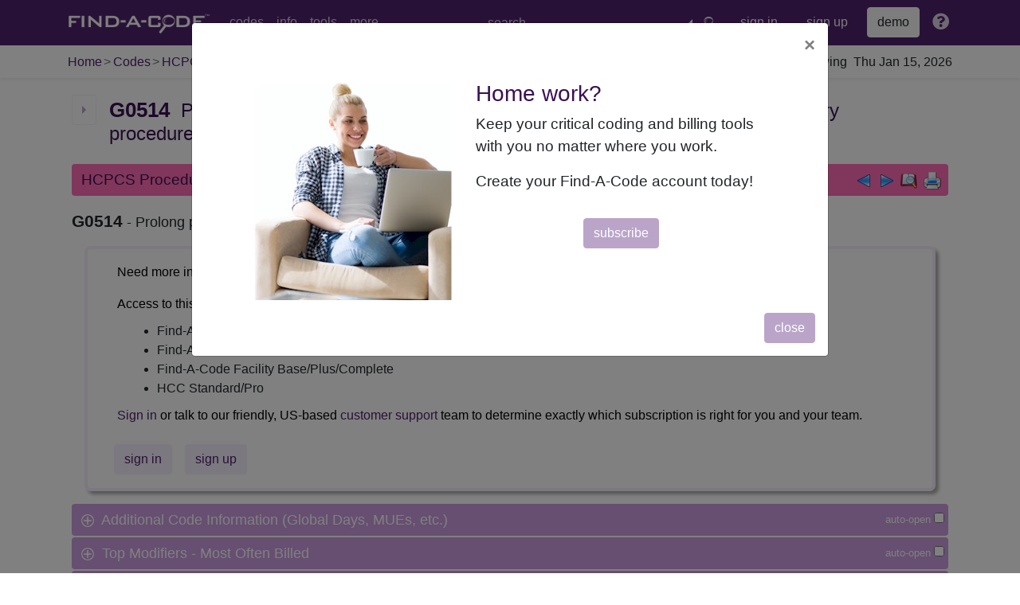

--- FILE ---
content_type: text/html; charset=UTF-8
request_url: https://www.findacode.com/code.php?set=HCPCS&c=G0514
body_size: 36934
content:
<!doctype html>
<html lang="en">

    <head>
        <meta charset="utf-8"><script type="text/javascript">(window.NREUM||(NREUM={})).init={privacy:{cookies_enabled:true},ajax:{deny_list:[]},feature_flags:["soft_nav"]};(window.NREUM||(NREUM={})).loader_config={licenseKey:"177dd90b32",applicationID:"3271946",browserID:"3271958"};;/*! For license information please see nr-loader-rum-1.308.0.min.js.LICENSE.txt */
(()=>{var e,t,r={163:(e,t,r)=>{"use strict";r.d(t,{j:()=>E});var n=r(384),i=r(1741);var a=r(2555);r(860).K7.genericEvents;const s="experimental.resources",o="register",c=e=>{if(!e||"string"!=typeof e)return!1;try{document.createDocumentFragment().querySelector(e)}catch{return!1}return!0};var d=r(2614),u=r(944),l=r(8122);const f="[data-nr-mask]",g=e=>(0,l.a)(e,(()=>{const e={feature_flags:[],experimental:{allow_registered_children:!1,resources:!1},mask_selector:"*",block_selector:"[data-nr-block]",mask_input_options:{color:!1,date:!1,"datetime-local":!1,email:!1,month:!1,number:!1,range:!1,search:!1,tel:!1,text:!1,time:!1,url:!1,week:!1,textarea:!1,select:!1,password:!0}};return{ajax:{deny_list:void 0,block_internal:!0,enabled:!0,autoStart:!0},api:{get allow_registered_children(){return e.feature_flags.includes(o)||e.experimental.allow_registered_children},set allow_registered_children(t){e.experimental.allow_registered_children=t},duplicate_registered_data:!1},browser_consent_mode:{enabled:!1},distributed_tracing:{enabled:void 0,exclude_newrelic_header:void 0,cors_use_newrelic_header:void 0,cors_use_tracecontext_headers:void 0,allowed_origins:void 0},get feature_flags(){return e.feature_flags},set feature_flags(t){e.feature_flags=t},generic_events:{enabled:!0,autoStart:!0},harvest:{interval:30},jserrors:{enabled:!0,autoStart:!0},logging:{enabled:!0,autoStart:!0},metrics:{enabled:!0,autoStart:!0},obfuscate:void 0,page_action:{enabled:!0},page_view_event:{enabled:!0,autoStart:!0},page_view_timing:{enabled:!0,autoStart:!0},performance:{capture_marks:!1,capture_measures:!1,capture_detail:!0,resources:{get enabled(){return e.feature_flags.includes(s)||e.experimental.resources},set enabled(t){e.experimental.resources=t},asset_types:[],first_party_domains:[],ignore_newrelic:!0}},privacy:{cookies_enabled:!0},proxy:{assets:void 0,beacon:void 0},session:{expiresMs:d.wk,inactiveMs:d.BB},session_replay:{autoStart:!0,enabled:!1,preload:!1,sampling_rate:10,error_sampling_rate:100,collect_fonts:!1,inline_images:!1,fix_stylesheets:!0,mask_all_inputs:!0,get mask_text_selector(){return e.mask_selector},set mask_text_selector(t){c(t)?e.mask_selector="".concat(t,",").concat(f):""===t||null===t?e.mask_selector=f:(0,u.R)(5,t)},get block_class(){return"nr-block"},get ignore_class(){return"nr-ignore"},get mask_text_class(){return"nr-mask"},get block_selector(){return e.block_selector},set block_selector(t){c(t)?e.block_selector+=",".concat(t):""!==t&&(0,u.R)(6,t)},get mask_input_options(){return e.mask_input_options},set mask_input_options(t){t&&"object"==typeof t?e.mask_input_options={...t,password:!0}:(0,u.R)(7,t)}},session_trace:{enabled:!0,autoStart:!0},soft_navigations:{enabled:!0,autoStart:!0},spa:{enabled:!0,autoStart:!0},ssl:void 0,user_actions:{enabled:!0,elementAttributes:["id","className","tagName","type"]}}})());var p=r(6154),m=r(9324);let h=0;const v={buildEnv:m.F3,distMethod:m.Xs,version:m.xv,originTime:p.WN},b={consented:!1},y={appMetadata:{},get consented(){return this.session?.state?.consent||b.consented},set consented(e){b.consented=e},customTransaction:void 0,denyList:void 0,disabled:!1,harvester:void 0,isolatedBacklog:!1,isRecording:!1,loaderType:void 0,maxBytes:3e4,obfuscator:void 0,onerror:void 0,ptid:void 0,releaseIds:{},session:void 0,timeKeeper:void 0,registeredEntities:[],jsAttributesMetadata:{bytes:0},get harvestCount(){return++h}},_=e=>{const t=(0,l.a)(e,y),r=Object.keys(v).reduce((e,t)=>(e[t]={value:v[t],writable:!1,configurable:!0,enumerable:!0},e),{});return Object.defineProperties(t,r)};var w=r(5701);const x=e=>{const t=e.startsWith("http");e+="/",r.p=t?e:"https://"+e};var R=r(7836),k=r(3241);const A={accountID:void 0,trustKey:void 0,agentID:void 0,licenseKey:void 0,applicationID:void 0,xpid:void 0},S=e=>(0,l.a)(e,A),T=new Set;function E(e,t={},r,s){let{init:o,info:c,loader_config:d,runtime:u={},exposed:l=!0}=t;if(!c){const e=(0,n.pV)();o=e.init,c=e.info,d=e.loader_config}e.init=g(o||{}),e.loader_config=S(d||{}),c.jsAttributes??={},p.bv&&(c.jsAttributes.isWorker=!0),e.info=(0,a.D)(c);const f=e.init,m=[c.beacon,c.errorBeacon];T.has(e.agentIdentifier)||(f.proxy.assets&&(x(f.proxy.assets),m.push(f.proxy.assets)),f.proxy.beacon&&m.push(f.proxy.beacon),e.beacons=[...m],function(e){const t=(0,n.pV)();Object.getOwnPropertyNames(i.W.prototype).forEach(r=>{const n=i.W.prototype[r];if("function"!=typeof n||"constructor"===n)return;let a=t[r];e[r]&&!1!==e.exposed&&"micro-agent"!==e.runtime?.loaderType&&(t[r]=(...t)=>{const n=e[r](...t);return a?a(...t):n})})}(e),(0,n.US)("activatedFeatures",w.B)),u.denyList=[...f.ajax.deny_list||[],...f.ajax.block_internal?m:[]],u.ptid=e.agentIdentifier,u.loaderType=r,e.runtime=_(u),T.has(e.agentIdentifier)||(e.ee=R.ee.get(e.agentIdentifier),e.exposed=l,(0,k.W)({agentIdentifier:e.agentIdentifier,drained:!!w.B?.[e.agentIdentifier],type:"lifecycle",name:"initialize",feature:void 0,data:e.config})),T.add(e.agentIdentifier)}},384:(e,t,r)=>{"use strict";r.d(t,{NT:()=>s,US:()=>u,Zm:()=>o,bQ:()=>d,dV:()=>c,pV:()=>l});var n=r(6154),i=r(1863),a=r(1910);const s={beacon:"bam.nr-data.net",errorBeacon:"bam.nr-data.net"};function o(){return n.gm.NREUM||(n.gm.NREUM={}),void 0===n.gm.newrelic&&(n.gm.newrelic=n.gm.NREUM),n.gm.NREUM}function c(){let e=o();return e.o||(e.o={ST:n.gm.setTimeout,SI:n.gm.setImmediate||n.gm.setInterval,CT:n.gm.clearTimeout,XHR:n.gm.XMLHttpRequest,REQ:n.gm.Request,EV:n.gm.Event,PR:n.gm.Promise,MO:n.gm.MutationObserver,FETCH:n.gm.fetch,WS:n.gm.WebSocket},(0,a.i)(...Object.values(e.o))),e}function d(e,t){let r=o();r.initializedAgents??={},t.initializedAt={ms:(0,i.t)(),date:new Date},r.initializedAgents[e]=t}function u(e,t){o()[e]=t}function l(){return function(){let e=o();const t=e.info||{};e.info={beacon:s.beacon,errorBeacon:s.errorBeacon,...t}}(),function(){let e=o();const t=e.init||{};e.init={...t}}(),c(),function(){let e=o();const t=e.loader_config||{};e.loader_config={...t}}(),o()}},782:(e,t,r)=>{"use strict";r.d(t,{T:()=>n});const n=r(860).K7.pageViewTiming},860:(e,t,r)=>{"use strict";r.d(t,{$J:()=>u,K7:()=>c,P3:()=>d,XX:()=>i,Yy:()=>o,df:()=>a,qY:()=>n,v4:()=>s});const n="events",i="jserrors",a="browser/blobs",s="rum",o="browser/logs",c={ajax:"ajax",genericEvents:"generic_events",jserrors:i,logging:"logging",metrics:"metrics",pageAction:"page_action",pageViewEvent:"page_view_event",pageViewTiming:"page_view_timing",sessionReplay:"session_replay",sessionTrace:"session_trace",softNav:"soft_navigations",spa:"spa"},d={[c.pageViewEvent]:1,[c.pageViewTiming]:2,[c.metrics]:3,[c.jserrors]:4,[c.spa]:5,[c.ajax]:6,[c.sessionTrace]:7,[c.softNav]:8,[c.sessionReplay]:9,[c.logging]:10,[c.genericEvents]:11},u={[c.pageViewEvent]:s,[c.pageViewTiming]:n,[c.ajax]:n,[c.spa]:n,[c.softNav]:n,[c.metrics]:i,[c.jserrors]:i,[c.sessionTrace]:a,[c.sessionReplay]:a,[c.logging]:o,[c.genericEvents]:"ins"}},944:(e,t,r)=>{"use strict";r.d(t,{R:()=>i});var n=r(3241);function i(e,t){"function"==typeof console.debug&&(console.debug("New Relic Warning: https://github.com/newrelic/newrelic-browser-agent/blob/main/docs/warning-codes.md#".concat(e),t),(0,n.W)({agentIdentifier:null,drained:null,type:"data",name:"warn",feature:"warn",data:{code:e,secondary:t}}))}},1687:(e,t,r)=>{"use strict";r.d(t,{Ak:()=>d,Ze:()=>f,x3:()=>u});var n=r(3241),i=r(7836),a=r(3606),s=r(860),o=r(2646);const c={};function d(e,t){const r={staged:!1,priority:s.P3[t]||0};l(e),c[e].get(t)||c[e].set(t,r)}function u(e,t){e&&c[e]&&(c[e].get(t)&&c[e].delete(t),p(e,t,!1),c[e].size&&g(e))}function l(e){if(!e)throw new Error("agentIdentifier required");c[e]||(c[e]=new Map)}function f(e="",t="feature",r=!1){if(l(e),!e||!c[e].get(t)||r)return p(e,t);c[e].get(t).staged=!0,g(e)}function g(e){const t=Array.from(c[e]);t.every(([e,t])=>t.staged)&&(t.sort((e,t)=>e[1].priority-t[1].priority),t.forEach(([t])=>{c[e].delete(t),p(e,t)}))}function p(e,t,r=!0){const s=e?i.ee.get(e):i.ee,c=a.i.handlers;if(!s.aborted&&s.backlog&&c){if((0,n.W)({agentIdentifier:e,type:"lifecycle",name:"drain",feature:t}),r){const e=s.backlog[t],r=c[t];if(r){for(let t=0;e&&t<e.length;++t)m(e[t],r);Object.entries(r).forEach(([e,t])=>{Object.values(t||{}).forEach(t=>{t[0]?.on&&t[0]?.context()instanceof o.y&&t[0].on(e,t[1])})})}}s.isolatedBacklog||delete c[t],s.backlog[t]=null,s.emit("drain-"+t,[])}}function m(e,t){var r=e[1];Object.values(t[r]||{}).forEach(t=>{var r=e[0];if(t[0]===r){var n=t[1],i=e[3],a=e[2];n.apply(i,a)}})}},1738:(e,t,r)=>{"use strict";r.d(t,{U:()=>g,Y:()=>f});var n=r(3241),i=r(9908),a=r(1863),s=r(944),o=r(5701),c=r(3969),d=r(8362),u=r(860),l=r(4261);function f(e,t,r,a){const f=a||r;!f||f[e]&&f[e]!==d.d.prototype[e]||(f[e]=function(){(0,i.p)(c.xV,["API/"+e+"/called"],void 0,u.K7.metrics,r.ee),(0,n.W)({agentIdentifier:r.agentIdentifier,drained:!!o.B?.[r.agentIdentifier],type:"data",name:"api",feature:l.Pl+e,data:{}});try{return t.apply(this,arguments)}catch(e){(0,s.R)(23,e)}})}function g(e,t,r,n,s){const o=e.info;null===r?delete o.jsAttributes[t]:o.jsAttributes[t]=r,(s||null===r)&&(0,i.p)(l.Pl+n,[(0,a.t)(),t,r],void 0,"session",e.ee)}},1741:(e,t,r)=>{"use strict";r.d(t,{W:()=>a});var n=r(944),i=r(4261);class a{#e(e,...t){if(this[e]!==a.prototype[e])return this[e](...t);(0,n.R)(35,e)}addPageAction(e,t){return this.#e(i.hG,e,t)}register(e){return this.#e(i.eY,e)}recordCustomEvent(e,t){return this.#e(i.fF,e,t)}setPageViewName(e,t){return this.#e(i.Fw,e,t)}setCustomAttribute(e,t,r){return this.#e(i.cD,e,t,r)}noticeError(e,t){return this.#e(i.o5,e,t)}setUserId(e,t=!1){return this.#e(i.Dl,e,t)}setApplicationVersion(e){return this.#e(i.nb,e)}setErrorHandler(e){return this.#e(i.bt,e)}addRelease(e,t){return this.#e(i.k6,e,t)}log(e,t){return this.#e(i.$9,e,t)}start(){return this.#e(i.d3)}finished(e){return this.#e(i.BL,e)}recordReplay(){return this.#e(i.CH)}pauseReplay(){return this.#e(i.Tb)}addToTrace(e){return this.#e(i.U2,e)}setCurrentRouteName(e){return this.#e(i.PA,e)}interaction(e){return this.#e(i.dT,e)}wrapLogger(e,t,r){return this.#e(i.Wb,e,t,r)}measure(e,t){return this.#e(i.V1,e,t)}consent(e){return this.#e(i.Pv,e)}}},1863:(e,t,r)=>{"use strict";function n(){return Math.floor(performance.now())}r.d(t,{t:()=>n})},1910:(e,t,r)=>{"use strict";r.d(t,{i:()=>a});var n=r(944);const i=new Map;function a(...e){return e.every(e=>{if(i.has(e))return i.get(e);const t="function"==typeof e?e.toString():"",r=t.includes("[native code]"),a=t.includes("nrWrapper");return r||a||(0,n.R)(64,e?.name||t),i.set(e,r),r})}},2555:(e,t,r)=>{"use strict";r.d(t,{D:()=>o,f:()=>s});var n=r(384),i=r(8122);const a={beacon:n.NT.beacon,errorBeacon:n.NT.errorBeacon,licenseKey:void 0,applicationID:void 0,sa:void 0,queueTime:void 0,applicationTime:void 0,ttGuid:void 0,user:void 0,account:void 0,product:void 0,extra:void 0,jsAttributes:{},userAttributes:void 0,atts:void 0,transactionName:void 0,tNamePlain:void 0};function s(e){try{return!!e.licenseKey&&!!e.errorBeacon&&!!e.applicationID}catch(e){return!1}}const o=e=>(0,i.a)(e,a)},2614:(e,t,r)=>{"use strict";r.d(t,{BB:()=>s,H3:()=>n,g:()=>d,iL:()=>c,tS:()=>o,uh:()=>i,wk:()=>a});const n="NRBA",i="SESSION",a=144e5,s=18e5,o={STARTED:"session-started",PAUSE:"session-pause",RESET:"session-reset",RESUME:"session-resume",UPDATE:"session-update"},c={SAME_TAB:"same-tab",CROSS_TAB:"cross-tab"},d={OFF:0,FULL:1,ERROR:2}},2646:(e,t,r)=>{"use strict";r.d(t,{y:()=>n});class n{constructor(e){this.contextId=e}}},2843:(e,t,r)=>{"use strict";r.d(t,{G:()=>a,u:()=>i});var n=r(3878);function i(e,t=!1,r,i){(0,n.DD)("visibilitychange",function(){if(t)return void("hidden"===document.visibilityState&&e());e(document.visibilityState)},r,i)}function a(e,t,r){(0,n.sp)("pagehide",e,t,r)}},3241:(e,t,r)=>{"use strict";r.d(t,{W:()=>a});var n=r(6154);const i="newrelic";function a(e={}){try{n.gm.dispatchEvent(new CustomEvent(i,{detail:e}))}catch(e){}}},3606:(e,t,r)=>{"use strict";r.d(t,{i:()=>a});var n=r(9908);a.on=s;var i=a.handlers={};function a(e,t,r,a){s(a||n.d,i,e,t,r)}function s(e,t,r,i,a){a||(a="feature"),e||(e=n.d);var s=t[a]=t[a]||{};(s[r]=s[r]||[]).push([e,i])}},3878:(e,t,r)=>{"use strict";function n(e,t){return{capture:e,passive:!1,signal:t}}function i(e,t,r=!1,i){window.addEventListener(e,t,n(r,i))}function a(e,t,r=!1,i){document.addEventListener(e,t,n(r,i))}r.d(t,{DD:()=>a,jT:()=>n,sp:()=>i})},3969:(e,t,r)=>{"use strict";r.d(t,{TZ:()=>n,XG:()=>o,rs:()=>i,xV:()=>s,z_:()=>a});const n=r(860).K7.metrics,i="sm",a="cm",s="storeSupportabilityMetrics",o="storeEventMetrics"},4234:(e,t,r)=>{"use strict";r.d(t,{W:()=>a});var n=r(7836),i=r(1687);class a{constructor(e,t){this.agentIdentifier=e,this.ee=n.ee.get(e),this.featureName=t,this.blocked=!1}deregisterDrain(){(0,i.x3)(this.agentIdentifier,this.featureName)}}},4261:(e,t,r)=>{"use strict";r.d(t,{$9:()=>d,BL:()=>o,CH:()=>g,Dl:()=>_,Fw:()=>y,PA:()=>h,Pl:()=>n,Pv:()=>k,Tb:()=>l,U2:()=>a,V1:()=>R,Wb:()=>x,bt:()=>b,cD:()=>v,d3:()=>w,dT:()=>c,eY:()=>p,fF:()=>f,hG:()=>i,k6:()=>s,nb:()=>m,o5:()=>u});const n="api-",i="addPageAction",a="addToTrace",s="addRelease",o="finished",c="interaction",d="log",u="noticeError",l="pauseReplay",f="recordCustomEvent",g="recordReplay",p="register",m="setApplicationVersion",h="setCurrentRouteName",v="setCustomAttribute",b="setErrorHandler",y="setPageViewName",_="setUserId",w="start",x="wrapLogger",R="measure",k="consent"},5289:(e,t,r)=>{"use strict";r.d(t,{GG:()=>s,Qr:()=>c,sB:()=>o});var n=r(3878),i=r(6389);function a(){return"undefined"==typeof document||"complete"===document.readyState}function s(e,t){if(a())return e();const r=(0,i.J)(e),s=setInterval(()=>{a()&&(clearInterval(s),r())},500);(0,n.sp)("load",r,t)}function o(e){if(a())return e();(0,n.DD)("DOMContentLoaded",e)}function c(e){if(a())return e();(0,n.sp)("popstate",e)}},5607:(e,t,r)=>{"use strict";r.d(t,{W:()=>n});const n=(0,r(9566).bz)()},5701:(e,t,r)=>{"use strict";r.d(t,{B:()=>a,t:()=>s});var n=r(3241);const i=new Set,a={};function s(e,t){const r=t.agentIdentifier;a[r]??={},e&&"object"==typeof e&&(i.has(r)||(t.ee.emit("rumresp",[e]),a[r]=e,i.add(r),(0,n.W)({agentIdentifier:r,loaded:!0,drained:!0,type:"lifecycle",name:"load",feature:void 0,data:e})))}},6154:(e,t,r)=>{"use strict";r.d(t,{OF:()=>c,RI:()=>i,WN:()=>u,bv:()=>a,eN:()=>l,gm:()=>s,mw:()=>o,sb:()=>d});var n=r(1863);const i="undefined"!=typeof window&&!!window.document,a="undefined"!=typeof WorkerGlobalScope&&("undefined"!=typeof self&&self instanceof WorkerGlobalScope&&self.navigator instanceof WorkerNavigator||"undefined"!=typeof globalThis&&globalThis instanceof WorkerGlobalScope&&globalThis.navigator instanceof WorkerNavigator),s=i?window:"undefined"!=typeof WorkerGlobalScope&&("undefined"!=typeof self&&self instanceof WorkerGlobalScope&&self||"undefined"!=typeof globalThis&&globalThis instanceof WorkerGlobalScope&&globalThis),o=Boolean("hidden"===s?.document?.visibilityState),c=/iPad|iPhone|iPod/.test(s.navigator?.userAgent),d=c&&"undefined"==typeof SharedWorker,u=((()=>{const e=s.navigator?.userAgent?.match(/Firefox[/\s](\d+\.\d+)/);Array.isArray(e)&&e.length>=2&&e[1]})(),Date.now()-(0,n.t)()),l=()=>"undefined"!=typeof PerformanceNavigationTiming&&s?.performance?.getEntriesByType("navigation")?.[0]?.responseStart},6389:(e,t,r)=>{"use strict";function n(e,t=500,r={}){const n=r?.leading||!1;let i;return(...r)=>{n&&void 0===i&&(e.apply(this,r),i=setTimeout(()=>{i=clearTimeout(i)},t)),n||(clearTimeout(i),i=setTimeout(()=>{e.apply(this,r)},t))}}function i(e){let t=!1;return(...r)=>{t||(t=!0,e.apply(this,r))}}r.d(t,{J:()=>i,s:()=>n})},6630:(e,t,r)=>{"use strict";r.d(t,{T:()=>n});const n=r(860).K7.pageViewEvent},7699:(e,t,r)=>{"use strict";r.d(t,{It:()=>a,KC:()=>o,No:()=>i,qh:()=>s});var n=r(860);const i=16e3,a=1e6,s="SESSION_ERROR",o={[n.K7.logging]:!0,[n.K7.genericEvents]:!1,[n.K7.jserrors]:!1,[n.K7.ajax]:!1}},7836:(e,t,r)=>{"use strict";r.d(t,{P:()=>o,ee:()=>c});var n=r(384),i=r(8990),a=r(2646),s=r(5607);const o="nr@context:".concat(s.W),c=function e(t,r){var n={},s={},u={},l=!1;try{l=16===r.length&&d.initializedAgents?.[r]?.runtime.isolatedBacklog}catch(e){}var f={on:p,addEventListener:p,removeEventListener:function(e,t){var r=n[e];if(!r)return;for(var i=0;i<r.length;i++)r[i]===t&&r.splice(i,1)},emit:function(e,r,n,i,a){!1!==a&&(a=!0);if(c.aborted&&!i)return;t&&a&&t.emit(e,r,n);var o=g(n);m(e).forEach(e=>{e.apply(o,r)});var d=v()[s[e]];d&&d.push([f,e,r,o]);return o},get:h,listeners:m,context:g,buffer:function(e,t){const r=v();if(t=t||"feature",f.aborted)return;Object.entries(e||{}).forEach(([e,n])=>{s[n]=t,t in r||(r[t]=[])})},abort:function(){f._aborted=!0,Object.keys(f.backlog).forEach(e=>{delete f.backlog[e]})},isBuffering:function(e){return!!v()[s[e]]},debugId:r,backlog:l?{}:t&&"object"==typeof t.backlog?t.backlog:{},isolatedBacklog:l};return Object.defineProperty(f,"aborted",{get:()=>{let e=f._aborted||!1;return e||(t&&(e=t.aborted),e)}}),f;function g(e){return e&&e instanceof a.y?e:e?(0,i.I)(e,o,()=>new a.y(o)):new a.y(o)}function p(e,t){n[e]=m(e).concat(t)}function m(e){return n[e]||[]}function h(t){return u[t]=u[t]||e(f,t)}function v(){return f.backlog}}(void 0,"globalEE"),d=(0,n.Zm)();d.ee||(d.ee=c)},8122:(e,t,r)=>{"use strict";r.d(t,{a:()=>i});var n=r(944);function i(e,t){try{if(!e||"object"!=typeof e)return(0,n.R)(3);if(!t||"object"!=typeof t)return(0,n.R)(4);const r=Object.create(Object.getPrototypeOf(t),Object.getOwnPropertyDescriptors(t)),a=0===Object.keys(r).length?e:r;for(let s in a)if(void 0!==e[s])try{if(null===e[s]){r[s]=null;continue}Array.isArray(e[s])&&Array.isArray(t[s])?r[s]=Array.from(new Set([...e[s],...t[s]])):"object"==typeof e[s]&&"object"==typeof t[s]?r[s]=i(e[s],t[s]):r[s]=e[s]}catch(e){r[s]||(0,n.R)(1,e)}return r}catch(e){(0,n.R)(2,e)}}},8362:(e,t,r)=>{"use strict";r.d(t,{d:()=>a});var n=r(9566),i=r(1741);class a extends i.W{agentIdentifier=(0,n.LA)(16)}},8374:(e,t,r)=>{r.nc=(()=>{try{return document?.currentScript?.nonce}catch(e){}return""})()},8990:(e,t,r)=>{"use strict";r.d(t,{I:()=>i});var n=Object.prototype.hasOwnProperty;function i(e,t,r){if(n.call(e,t))return e[t];var i=r();if(Object.defineProperty&&Object.keys)try{return Object.defineProperty(e,t,{value:i,writable:!0,enumerable:!1}),i}catch(e){}return e[t]=i,i}},9324:(e,t,r)=>{"use strict";r.d(t,{F3:()=>i,Xs:()=>a,xv:()=>n});const n="1.308.0",i="PROD",a="CDN"},9566:(e,t,r)=>{"use strict";r.d(t,{LA:()=>o,bz:()=>s});var n=r(6154);const i="xxxxxxxx-xxxx-4xxx-yxxx-xxxxxxxxxxxx";function a(e,t){return e?15&e[t]:16*Math.random()|0}function s(){const e=n.gm?.crypto||n.gm?.msCrypto;let t,r=0;return e&&e.getRandomValues&&(t=e.getRandomValues(new Uint8Array(30))),i.split("").map(e=>"x"===e?a(t,r++).toString(16):"y"===e?(3&a()|8).toString(16):e).join("")}function o(e){const t=n.gm?.crypto||n.gm?.msCrypto;let r,i=0;t&&t.getRandomValues&&(r=t.getRandomValues(new Uint8Array(e)));const s=[];for(var o=0;o<e;o++)s.push(a(r,i++).toString(16));return s.join("")}},9908:(e,t,r)=>{"use strict";r.d(t,{d:()=>n,p:()=>i});var n=r(7836).ee.get("handle");function i(e,t,r,i,a){a?(a.buffer([e],i),a.emit(e,t,r)):(n.buffer([e],i),n.emit(e,t,r))}}},n={};function i(e){var t=n[e];if(void 0!==t)return t.exports;var a=n[e]={exports:{}};return r[e](a,a.exports,i),a.exports}i.m=r,i.d=(e,t)=>{for(var r in t)i.o(t,r)&&!i.o(e,r)&&Object.defineProperty(e,r,{enumerable:!0,get:t[r]})},i.f={},i.e=e=>Promise.all(Object.keys(i.f).reduce((t,r)=>(i.f[r](e,t),t),[])),i.u=e=>"nr-rum-1.308.0.min.js",i.o=(e,t)=>Object.prototype.hasOwnProperty.call(e,t),e={},t="NRBA-1.308.0.PROD:",i.l=(r,n,a,s)=>{if(e[r])e[r].push(n);else{var o,c;if(void 0!==a)for(var d=document.getElementsByTagName("script"),u=0;u<d.length;u++){var l=d[u];if(l.getAttribute("src")==r||l.getAttribute("data-webpack")==t+a){o=l;break}}if(!o){c=!0;var f={296:"sha512-+MIMDsOcckGXa1EdWHqFNv7P+JUkd5kQwCBr3KE6uCvnsBNUrdSt4a/3/L4j4TxtnaMNjHpza2/erNQbpacJQA=="};(o=document.createElement("script")).charset="utf-8",i.nc&&o.setAttribute("nonce",i.nc),o.setAttribute("data-webpack",t+a),o.src=r,0!==o.src.indexOf(window.location.origin+"/")&&(o.crossOrigin="anonymous"),f[s]&&(o.integrity=f[s])}e[r]=[n];var g=(t,n)=>{o.onerror=o.onload=null,clearTimeout(p);var i=e[r];if(delete e[r],o.parentNode&&o.parentNode.removeChild(o),i&&i.forEach(e=>e(n)),t)return t(n)},p=setTimeout(g.bind(null,void 0,{type:"timeout",target:o}),12e4);o.onerror=g.bind(null,o.onerror),o.onload=g.bind(null,o.onload),c&&document.head.appendChild(o)}},i.r=e=>{"undefined"!=typeof Symbol&&Symbol.toStringTag&&Object.defineProperty(e,Symbol.toStringTag,{value:"Module"}),Object.defineProperty(e,"__esModule",{value:!0})},i.p="https://js-agent.newrelic.com/",(()=>{var e={374:0,840:0};i.f.j=(t,r)=>{var n=i.o(e,t)?e[t]:void 0;if(0!==n)if(n)r.push(n[2]);else{var a=new Promise((r,i)=>n=e[t]=[r,i]);r.push(n[2]=a);var s=i.p+i.u(t),o=new Error;i.l(s,r=>{if(i.o(e,t)&&(0!==(n=e[t])&&(e[t]=void 0),n)){var a=r&&("load"===r.type?"missing":r.type),s=r&&r.target&&r.target.src;o.message="Loading chunk "+t+" failed: ("+a+": "+s+")",o.name="ChunkLoadError",o.type=a,o.request=s,n[1](o)}},"chunk-"+t,t)}};var t=(t,r)=>{var n,a,[s,o,c]=r,d=0;if(s.some(t=>0!==e[t])){for(n in o)i.o(o,n)&&(i.m[n]=o[n]);if(c)c(i)}for(t&&t(r);d<s.length;d++)a=s[d],i.o(e,a)&&e[a]&&e[a][0](),e[a]=0},r=self["webpackChunk:NRBA-1.308.0.PROD"]=self["webpackChunk:NRBA-1.308.0.PROD"]||[];r.forEach(t.bind(null,0)),r.push=t.bind(null,r.push.bind(r))})(),(()=>{"use strict";i(8374);var e=i(8362),t=i(860);const r=Object.values(t.K7);var n=i(163);var a=i(9908),s=i(1863),o=i(4261),c=i(1738);var d=i(1687),u=i(4234),l=i(5289),f=i(6154),g=i(944),p=i(384);const m=e=>f.RI&&!0===e?.privacy.cookies_enabled;function h(e){return!!(0,p.dV)().o.MO&&m(e)&&!0===e?.session_trace.enabled}var v=i(6389),b=i(7699);class y extends u.W{constructor(e,t){super(e.agentIdentifier,t),this.agentRef=e,this.abortHandler=void 0,this.featAggregate=void 0,this.loadedSuccessfully=void 0,this.onAggregateImported=new Promise(e=>{this.loadedSuccessfully=e}),this.deferred=Promise.resolve(),!1===e.init[this.featureName].autoStart?this.deferred=new Promise((t,r)=>{this.ee.on("manual-start-all",(0,v.J)(()=>{(0,d.Ak)(e.agentIdentifier,this.featureName),t()}))}):(0,d.Ak)(e.agentIdentifier,t)}importAggregator(e,t,r={}){if(this.featAggregate)return;const n=async()=>{let n;await this.deferred;try{if(m(e.init)){const{setupAgentSession:t}=await i.e(296).then(i.bind(i,3305));n=t(e)}}catch(e){(0,g.R)(20,e),this.ee.emit("internal-error",[e]),(0,a.p)(b.qh,[e],void 0,this.featureName,this.ee)}try{if(!this.#t(this.featureName,n,e.init))return(0,d.Ze)(this.agentIdentifier,this.featureName),void this.loadedSuccessfully(!1);const{Aggregate:i}=await t();this.featAggregate=new i(e,r),e.runtime.harvester.initializedAggregates.push(this.featAggregate),this.loadedSuccessfully(!0)}catch(e){(0,g.R)(34,e),this.abortHandler?.(),(0,d.Ze)(this.agentIdentifier,this.featureName,!0),this.loadedSuccessfully(!1),this.ee&&this.ee.abort()}};f.RI?(0,l.GG)(()=>n(),!0):n()}#t(e,r,n){if(this.blocked)return!1;switch(e){case t.K7.sessionReplay:return h(n)&&!!r;case t.K7.sessionTrace:return!!r;default:return!0}}}var _=i(6630),w=i(2614),x=i(3241);class R extends y{static featureName=_.T;constructor(e){var t;super(e,_.T),this.setupInspectionEvents(e.agentIdentifier),t=e,(0,c.Y)(o.Fw,function(e,r){"string"==typeof e&&("/"!==e.charAt(0)&&(e="/"+e),t.runtime.customTransaction=(r||"http://custom.transaction")+e,(0,a.p)(o.Pl+o.Fw,[(0,s.t)()],void 0,void 0,t.ee))},t),this.importAggregator(e,()=>i.e(296).then(i.bind(i,3943)))}setupInspectionEvents(e){const t=(t,r)=>{t&&(0,x.W)({agentIdentifier:e,timeStamp:t.timeStamp,loaded:"complete"===t.target.readyState,type:"window",name:r,data:t.target.location+""})};(0,l.sB)(e=>{t(e,"DOMContentLoaded")}),(0,l.GG)(e=>{t(e,"load")}),(0,l.Qr)(e=>{t(e,"navigate")}),this.ee.on(w.tS.UPDATE,(t,r)=>{(0,x.W)({agentIdentifier:e,type:"lifecycle",name:"session",data:r})})}}class k extends e.d{constructor(e){var t;(super(),f.gm)?(this.features={},(0,p.bQ)(this.agentIdentifier,this),this.desiredFeatures=new Set(e.features||[]),this.desiredFeatures.add(R),(0,n.j)(this,e,e.loaderType||"agent"),t=this,(0,c.Y)(o.cD,function(e,r,n=!1){if("string"==typeof e){if(["string","number","boolean"].includes(typeof r)||null===r)return(0,c.U)(t,e,r,o.cD,n);(0,g.R)(40,typeof r)}else(0,g.R)(39,typeof e)},t),function(e){(0,c.Y)(o.Dl,function(t,r=!1){if("string"!=typeof t&&null!==t)return void(0,g.R)(41,typeof t);const n=e.info.jsAttributes["enduser.id"];r&&null!=n&&n!==t?(0,a.p)(o.Pl+"setUserIdAndResetSession",[t],void 0,"session",e.ee):(0,c.U)(e,"enduser.id",t,o.Dl,!0)},e)}(this),function(e){(0,c.Y)(o.nb,function(t){if("string"==typeof t||null===t)return(0,c.U)(e,"application.version",t,o.nb,!1);(0,g.R)(42,typeof t)},e)}(this),function(e){(0,c.Y)(o.d3,function(){e.ee.emit("manual-start-all")},e)}(this),function(e){(0,c.Y)(o.Pv,function(t=!0){if("boolean"==typeof t){if((0,a.p)(o.Pl+o.Pv,[t],void 0,"session",e.ee),e.runtime.consented=t,t){const t=e.features.page_view_event;t.onAggregateImported.then(e=>{const r=t.featAggregate;e&&!r.sentRum&&r.sendRum()})}}else(0,g.R)(65,typeof t)},e)}(this),this.run()):(0,g.R)(21)}get config(){return{info:this.info,init:this.init,loader_config:this.loader_config,runtime:this.runtime}}get api(){return this}run(){try{const e=function(e){const t={};return r.forEach(r=>{t[r]=!!e[r]?.enabled}),t}(this.init),n=[...this.desiredFeatures];n.sort((e,r)=>t.P3[e.featureName]-t.P3[r.featureName]),n.forEach(r=>{if(!e[r.featureName]&&r.featureName!==t.K7.pageViewEvent)return;if(r.featureName===t.K7.spa)return void(0,g.R)(67);const n=function(e){switch(e){case t.K7.ajax:return[t.K7.jserrors];case t.K7.sessionTrace:return[t.K7.ajax,t.K7.pageViewEvent];case t.K7.sessionReplay:return[t.K7.sessionTrace];case t.K7.pageViewTiming:return[t.K7.pageViewEvent];default:return[]}}(r.featureName).filter(e=>!(e in this.features));n.length>0&&(0,g.R)(36,{targetFeature:r.featureName,missingDependencies:n}),this.features[r.featureName]=new r(this)})}catch(e){(0,g.R)(22,e);for(const e in this.features)this.features[e].abortHandler?.();const t=(0,p.Zm)();delete t.initializedAgents[this.agentIdentifier]?.features,delete this.sharedAggregator;return t.ee.get(this.agentIdentifier).abort(),!1}}}var A=i(2843),S=i(782);class T extends y{static featureName=S.T;constructor(e){super(e,S.T),f.RI&&((0,A.u)(()=>(0,a.p)("docHidden",[(0,s.t)()],void 0,S.T,this.ee),!0),(0,A.G)(()=>(0,a.p)("winPagehide",[(0,s.t)()],void 0,S.T,this.ee)),this.importAggregator(e,()=>i.e(296).then(i.bind(i,2117))))}}var E=i(3969);class I extends y{static featureName=E.TZ;constructor(e){super(e,E.TZ),f.RI&&document.addEventListener("securitypolicyviolation",e=>{(0,a.p)(E.xV,["Generic/CSPViolation/Detected"],void 0,this.featureName,this.ee)}),this.importAggregator(e,()=>i.e(296).then(i.bind(i,9623)))}}new k({features:[R,T,I],loaderType:"lite"})})()})();</script>
        <meta name="viewport" content="width=device-width, initial-scale=1, shrink-to-fit=no">
        <meta name="description" content="G0514 Prolong prev svcs, addl 30m - HCPCS Procedure &amp; Supply Codes" />
        <meta name="Distribution" content="Global" />
        <title>G0514 Prolong prev svcs, addl 30m - HCPCS Procedure & Supply Codes</title>

        <meta property="og:image" content="https://www.findacode.com/fac-logo-icon.png" />
        <meta property="og:image:secure_url" content="https://www.findacode.com/fac-logo-icon.png">
        <meta property="og:image:type" content="image/png">
        <meta property="og:image:width" content="892">
        <meta property="og:image:height" content="862">
        <meta property="og:title" content="G0514 Prolong prev svcs, addl 30m - HCPCS Procedure & Supply Codes" />
        <meta property="og:description" content="G0514 Prolong prev svcs, addl 30m - HCPCS Procedure &amp; Supply Codes" />
                    <meta property="og:url" content="/hcpcs/g0514-prolonged-preventive-services-beyond-typical-hcpcs-code.html" />
            <link rel="canonical" href="/hcpcs/g0514-prolonged-preventive-services-beyond-typical-hcpcs-code.html" />
        
        <meta name="norton-safeweb-site-verification" content="gc3dy7y889z8jcyl5pudjlx6erah6wqiqczeurfteitvdr-ps3algwpnftn9gpiq--xbix75jx9e33q8d2d3ibz3q82nm6wo83od8mdk1-fptfwudsrgfcvpwmdh5-f6" />
        <meta name="p:domain_verify" content="bf4066f05787e72a934be82868cab854"/>

        <link rel="shortcut icon" href="/static/images/favicon.png" type="image/x-icon" />

        <script>
            var user_id = "0";
            var account_id = "0";
            var is_logged_in = false;
        </script>

        
        <link href='bam.nr-data.net' rel='preconnect' crossorigin>
        <link href='bat.bing.com' rel='preconnect' crossorigin>
        <link href='cdn.jsdelivr.net' rel='preconnect' crossorigin>
        <link href='cdnjs.cloudflare.com' rel='preconnect' crossorigin>
        <link href='js-agent.newrelic.com' rel='preconnect' crossorigin>
        <link href='kit-free.fontawesome.com' rel='preconnect' crossorigin>
        <link href='kit-pro.fontawesome.com' rel='preconnect' crossorigin>
        <link href='fontawesome.com' rel='preconnect' crossorigin>
        <link href='kit.fontawesome.com' rel='preconnect' crossorigin>
        <link href='ssl.google-analytics.com' rel='preconnect' crossorigin>
        <link href='stats.g.doubleclick.net' rel='preconnect' crossorigin>

        
<!-- styles -->
<link
  href="/static/v4/bootstrap/4.3.1/css/bootstrap.min.css?cachebust=20210610"
  rel="stylesheet"
>
<link href="https://cdn.jsdelivr.net/npm/bootstrap-icons@1.9.1/font/bootstrap-icons.css"
  rel="stylesheet"
>

<link
  href="/static/v4/npm/flatpickr/dist/flatpickr.min.css"
  rel="stylesheet"
>

<link type="text/css" href="/static/jquery/jquery-ui-1.12.1/jquery-ui.min.css" rel="stylesheet" />

<link
  href="/includes/v4/_site.css?cachebust=20251127"
  rel="stylesheet"
>

<!-- javascript -->
<script src="/static/jquery/jquery-3.4.1.min.js"></script>

<script defer src="/static/v4/popper/1.14.7/umd/popper.min.js"></script>

<script defer src="/static/v4/bootstrap/4.3.1/js/bootstrap.min.js"></script>

<script defer src="/static/v4/jquery/jquery-cookie/1.4.1/jquery.cookie.min.js"></script>

<script defer src="/static/v4/fontawesome/local.js"></script>

<script type="text/javascript">
var propertag = propertag || {};
propertag.cmd = propertag.cmd || [];
if (typeof window.atob != 'undefined') {
	(function() {
		var pm = document.createElement('script');
		pm.async = true; pm.type = 'text/javascript';
		var is_ssl = 'https:' == document.location.protocol;
		pm.src = (is_ssl ? 'https:' : 'http:') + '//global.proper.io/findacode.min.js';
		var node = document.getElementsByTagName('script')[0];
		node.parentNode.insertBefore(pm, node);
	})();
}
</script>

<script>
window.dataLayer = window.dataLayer || [];
window.dataLayer.push({'loggedIn':'0'})
</script>
<!-- Google Tag Manager -->
<script>(function(w,d,s,l,i){w[l]=w[l]||[];w[l].push({'gtm.start':
            new Date().getTime(),event:'gtm.js'});var f=d.getElementsByTagName(s)[0],
        j=d.createElement(s),dl=l!='dataLayer'?'&l='+l:'';j.async=true;j.src=
        'https://www.googletagmanager.com/gtm.js?id='+i+dl;f.parentNode.insertBefore(j,f);
    })(window,document,'script','dataLayer','GTM-N928ZPX');</script>

<!-- End Google Tag Manager -->

<script src="/static/jquery/jquery-ui-1.12.1/jquery-ui.min.js"></script>
<script src='/static/js/cookie_func.js'></script>
<script>
  $(function() {

    $('div.sectionheader').attr('unselectable', 'on').css('MozUserSelect', 'none');//.live('selectstart.ui click', function(event) { event.stopPropagation(); });

//    $('.auto-open-chkbx').live('click', function(event){
    $(document).on('click', '.auto-open-chkbx', function(event){
      setCookie("codepage|"+this.name, this.checked);
      $(this).blur();
      event.stopPropagation();
    });

//    $('div.closeable').live('click', function(event) {
    $(document).on('click', 'div.closeable', function(event) {
      if (event.target.nodeName != 'LABEL' && event.target.nodeName != 'INPUT') {
        toggleSection(this);
        event.stopPropagation();
      }
    });

    //In case the toggling wasn't handled server side
    $('div.closeable').each(function() {
      var chkbox = $('input:checkbox.auto-open-chkbx', this)
      var temp_id = $(this).attr('id');
      if (temp_id) {
        var arr = temp_id.split('__'); // if the div name nas a __$unique value remove the __$unique value (main and unique portions are separated with double underscore __)
        var cookieId = arr[0];
        var curcookieval = getCookie('codepage|'+cookieId);
        if (curcookieval == 'true' && !$(this).next().is(':visible')) {
          chkbox.prop('checked', true);
          toggleSection(this);
        }
      }
      return false;
    });

  });

  var open_img  = '/static/images/details-show.png'; //(+)
  var close_img = '/static/images/details-hide.png'; //(-)
  function toggleSection(header_div, override_href, force_reload) {
    if (typeof header_div == 'string') header_div = $('#'+$.escapeSelector(header_div));
    var section = $(header_div).next();
    var loading = $('img.loading',   header_div);
    var img     = $('img.hide_show, img[id^=img]', header_div);

    var href    = "";
    if (override_href) {
      href = override_href;
    } else {
      href = $('a.ajaxed', header_div).text();
    }

    if (force_reload) {
      section.html('').hide();
    }

    if ($.trim(section.html()) == "" && href) {//Loads the section if it is empty
      loading.show();
      section.load('/controllers/'+href, function(){
        section.slideToggle(80);
        img.attr('src', img.attr('src').indexOf('/static/images/details-show') >= 0 ? close_img : open_img);
        loading.hide();
        $(header_div).trigger('section:open');
        sectionRecordAction('opened ' + header_div.id);
        if (header_div.id === 'cpt_vignet')
          sectionRecordCptAction('vignette_view', page_code);
      });
    } else {
      section.slideToggle(80);
      if (img.attr('src').indexOf('/static/images/details-show') >= 0) {
        img.attr('src', close_img);
        $(header_div).trigger('section:open');
        sectionRecordAction('opened section ' + header_div.id);
        if (header_div.id === 'cpt_vignet')
          sectionRecordCptAction('vignette_view', page_code);
      } else {
        img.attr('src', open_img);
        $(header_div).trigger('section:close');
      }
    }
  }

  function sectionRecordAction(action) {
      const path = window.location.pathname;
      const page_name = path.substring(path.lastIndexOf('/') + 1);
      let url = '/ajax/post_action.php';
      let options = {
          method: 'POST',
          body: JSON.stringify({
              page: page_name,
              action: action,
          }),
          headers: {
              "Content-Type" : "application/json"
          }
      };
      fetch(url, options).catch(errorMsg => { console.log(errorMsg); });
  }

  function sectionRecordCptAction(action, value) {
      let url = '/ajax/post_cpt_action.php';
      let options = {
          method: 'POST',
          body: JSON.stringify({
              action: action,
              value: value,
          }),
          headers: {
              "Content-Type" : "application/json"
          }
      };
      fetch(url, options).catch(errorMsg => { console.log(errorMsg); });
  }
</script>
<style>
  .auto-open {
    float:right;
/*    font-weight:bold; */
/*    font-size:11pt; */
    font-size:.8rem;
    z-index:3 !important;
    cursor: default;
  }
  .closeable {
    cursor: pointer;
  }
  .section.hidden {
    display:none;
  }
  .sectionheader {
/*    font-weight: bold; */
    font-weight: normal;
    font-size: 1.1rem;
    line-height: 140%;  /* was: 1.1rem; changed: 2023-04-10 */
    padding: .5rem .75rem;  /* was: .75rem .5rem; changed: 2023-04-10 */
    border-radius: .25rem;
/*
    padding-left: 5px;
    font-size: 13pt;
    height: 32px;
    line-height: 32px; */
    color: white;
    z-index:1;
    overflow:hidden;
    background-color:#CA9DE1;
    margin-top:1px;
  }
  .sectionheader img {
    vertical-align: middle;
  }
  .sectionheader  sup {
    line-height: 0;
  }
  .sectionbody {
/*    border:1px solid gray; */
    position:static;
    margin-bottom:1px;
    padding:20px;
  }

  .grad img.gradimg {
    display:none;
    height: 100%;
    left: 0;
    position: absolute;
    top: 0;
    width: 100%;
    z-index: 0;
  }
  .box {
    position: relative;
    padding-right: 5px;
  }
  .box * {
    margin: 0;
    position: relative;
    z-index: 1;
  }
  * html .grad {
    filter: progid:DXImageTransform.Microsoft.AlphaImageLoader (src='/static/images/grad_white.png', sizingMethod='scale');
  }
  * html .grad img.gradimg {
    display: none;
  }
  * html .box {
    position:static;
  }
  div.excludes {
    color:red;
  }
</style>
<script>
    const page_code_set = "HCPCS";
    const page_code = "G0514";
</script>
<script src='/static/jquery/jquery.highlight.js'></script>

<style>
.dict-linked {  border-bottom:1px dashed #888; }
.test_a {margin-top:0; margin-bottom:5px;}
.icd10_includes {color:green;} 
.icd10_excludes1 {color:red;} 
.icd10_excludes2 {color:darkred;} 
.icd10_indent {padding-left:40px;}
.icd10_exc_indent {padding-left:95px;}
.icd10_inc_indent {padding-left:95px;}
.icd10_noindent {margin-top:10px;}
.icd10inc_exc {font-weight:bold;display:inline-block;width:90px;}
.icd10_note {font-weight:bold;display:inline-block;width:90px;}
.icd10_useaddtl {background-color:#66ffff;}
.icd10_codefirst {background-color:#ffff00;}
.icd10_codealso {background-color:#33ff33;}

/* New ICD10 styles (uses dashes so no collision) */
  div.icd10-inc  {color:green;} 
  div.icd10-exc1 {color:red;} 
  div.icd10-exc2 {color:darkred;} 
  div.icd10-useAddtl  > span.icd10-hd {background-color:#66ffff;}
  div.icd10-codeFirst > span.icd10-hd {background-color:#ffff00;}
  div.icd10-codeAlso  > span.icd10-hd {background-color:#33ff33;}
  div.icd10-override-hidden {display:none;}

  div.icd10-descr {margin-top:3px;}
  
  /* icd10 headers style */
  span.icd10-hd {display:inline-block;vertical-align:top;width:115px;}
  div.icd10-notes > span.icd10-hd { /* width:45px;*/}
  div.icd10-codeFirst > span.icd10-hd { /* width:65px; */}
  
  div.icd10-svnChr > span.icd10-hd {display:block;width:auto;font-weight:normal;}
  div.icd10-svnChr > span.icd10-para {padding-left:30px;}
  /*
  div.icd10-useAddtl > span.icd10-hd {display:inline;}
  div.icd10-useAddtl {padding-left:30px;text-indent:-30px;}
  */
  /* icd10 paragraph style */
  span.icd10-para { display:inline-block; width:600px; padding-left:20px; }
  /* div.icd10-useAddtl > span.icd10-para {display:inline;} */
  div.icd10-note { margin-bottom:5px; }

  span#main-code-descr { display:inline-block;width:600px; }
  #main-code-descr span.icd10-para { width: 480px }
  #main-code-descr-text blockquote { margin: 1rem }

  @media only screen and (max-width:600px) {
      span.icd10-para { width:auto; }
      #main-code-descr span.icd10-para { width: auto; }
      span#main-code-descr { width:auto; }
  }

  #page_icons img { border:none; }
  div.reverse-index-entry a.clickadex-link span.ui-icon { display:inline-block;line-height:0;vertical-align:top; }
  div.reverse-index-entry:hover a.clickadex-link span.ui-icon { display:inline-block; }

  table.addtl_info_tbl td:first-child { white-space:nowrap; }
  table.addtl_info_tbl td:first-child div { white-space:normal; }

  table.drg-stats-table { margin: 0; }
  table.drg-stats-table th { font-weight: 600; font-size: 85%; }
  table.drg-stats-table th::after { content: ":"; }
  table.drg-stats-table td { padding-left: 1rem; text-align: right; }

  .cdps_factors { margin-top:20px; }
  .cdps_factors table th { border: 1px solid gray; }
  .cdps_factors table td { text-align:center; padding:3px; border:1px solid gray; }
  .cdps_factors table td:first-child { text-align:left; padding:3px; }

  .list-table th { position: sticky; top: 58px; }

  /* disclaimers */
  div.note-div { font-size: 85%; margin: 1.5rem 2rem; }
</style>

        <link href="/includes/v4/_site_overrides.css" rel="stylesheet">
            </head>


    <body>

                    <!-- Google Tag Manager (noscript) -->
            <noscript><iframe src="https://www.googletagmanager.com/ns.html?id=GTM-N928ZPX" height="0" width="0" style="display:none;visibility:hidden"></iframe></noscript>
            <!-- End Google Tag Manager (noscript) -->
        
        <header class="no-print">

            <nav class="navbar navbar-expand-lg fixed-top navbar-dark fixed-top" style="background-color: #4F226C;">

                <div class="container">

                    <a class="navbar-brand logo-font" href="/index.html">
                                                    <img src="/images/v4/fac-site-logo-white.png" style="max-height:28px;" alt="Find-A-Code logo" />
                                            </a>

                    <button class="navbar-toggler p-1 border-0 order-first" type="button" data-toggle="offcanvas">
                        <i class="fa fa-bars"></i>
                    </button>

                    <div class="navbar-collapse offcanvas-collapse" id="mainNavbar">

                        
<ul class="navbar-nav mr-auto">

  <li class="nav-item dropdown">
    <a class="nav-link dropdown-toggle" href="#" id="navbarDropdownMenuLinkCodes" data-toggle="dropdown" aria-haspopup="true" aria-expanded="false">
      codes
    </a>
    <ul class="dropdown-menu" aria-labelledby="navbarDropdownMenuLinkCodes">
      <li class="dropdown-submenu">
        <a class="dropdown-item dropdown-toggle" href="#"><span class='fac-icon fac-icon-stethescope22'></span> diagnosis</a>
        <ul class="dropdown-menu">
          <li><a href="/icd-10-cm/icd-10-cm-diagnosis-codes-set.html" class="dropdown-item" title="ICD-10-CM diagnosis codes">ICD-10-CM</a></li>
          <li><a href="/drg/drg-diagnosis-related-group-codes.html" class="dropdown-item" title="Diagnosis Related Group codes">DRGs</a></li>
          <li><a href="/hcc/hcc-hierarchical-condition-categories.html" class="dropdown-item" title="Hierarchical Condition Categories, Risk Adjustment/Factors">HCCs</a></li>
          <li><a href="/medicaid/" class="dropdown-item" title="Medicaid codes - CDPS, CDPS+Rx, MRX">CDPS, CDPS+Rx, MRX</a></li>
          <li><a href="/icd-11" class="dropdown-item" title="ICD-11 MMS">ICD-11</a></li>
          <li><a class="dropdown-item" href="/snomed" title="SNOMED Clinical Terms">SNOMED CT</a></li>
          <li><a href="/icd-9/icd-9-cm-diagnosis-codes.html" class="dropdown-item" title="Diagnosis Codes Volumes 1 &amp; 2">ICD-9-CM</a></li>
        </ul>
      </li>
      <li class="dropdown-submenu">
        <a class="dropdown-item dropdown-toggle" href="#"><span class='fac-icon fac-icon-syringe2-22'></span> procedures</a>
        <ul class="dropdown-menu">
          <li><a class="dropdown-item" href="/cpt/cpt-procedure-codes.html" title="CPT Procedure Codes">CPT<sup><small>&reg;</small></sup></a></li>
          <li><a class="dropdown-item" href="/hcpcs/hcpcs-supply-dme-codes.html" title="HCPCS Level II codes for supplies, DME &amp; procedure codes">HCPCS</a></li>
		            <li><a class="dropdown-item" href="/dental-codes/dental-codes-ada-cdt.html" title="CDT Dental D codes">CDT<sup><small>&reg;</small></sup> (dental)</a></li>
		            <li><a class="dropdown-item" href="/icd-10-pcs/icd-10-pcs-procedure-codes-set.html" title="Facility procedure codes">ICD-10-PCS</a></li>
          <li><a class="dropdown-item" href="/loinc" title="Logical Observation Identifiers Names and Codes">LOINC</a></li>
          <li><a class="dropdown-item" href="/snomed" title="SNOMED Clinical Terms">SNOMED CT</a></li>
          <li><a class="dropdown-item" href="/apc/apc-ambulatory-payment-classification-codes.html" title="APC - Ambulatory Patient Classifications">APC</a></li>
          <li><a class="dropdown-item" href="/asc/" title="Ambulatory Surgical Center codes">ASC</a></li>
          <li><a class="dropdown-item" href="/asa/" title="ASA Crosswalks">ASA</a></li>
          <li><a class="dropdown-item" href="/abc/abc-codes.html" title="Procedure codes for alternative medicine">ABC (alt med)</a></li>
          <li><a class="dropdown-item" href="/icd-9/icd-9-v3-procedure-codes.html" title="Volume 3 facility procedure Codes">ICD-9 v3</a></li>
        </ul>
      </li>
      <li class="dropdown-submenu">
        <a class="dropdown-item dropdown-toggle" href="#"><span style="display:inline-block;width:22px"><img src="/static/images/icons/Crutch.png" alt="icon of crutches" /></span> supplies</a>
        <ul class="dropdown-menu">
          <li><a class="dropdown-item" href="/hcpcs/hcpcs-supply-dme-codes.html" title="HCPCS Level II codes for supplies, DME &amp; procedure codes">HCPCS</a></li>
          <li><a class="dropdown-item" href="/hcpcs/hcpcs-dme-product-search.html" title="DME (Durable Medical Equipment), Prosthetics, Orthotics, Supplies - Search">DMEPOS Search</a></li>
        </ul>
      </li>
      <li class="dropdown-submenu">
        <a class="dropdown-item dropdown-toggle" href="#"><span class='fac-icon fac-icon-other-code-sets'></span> drugs &amp; vaccines</a>
        <ul class="dropdown-menu">
          <li><a href="/ndc" class="dropdown-item" title="National Drug Codes">NDCs <small>- National Drug Codes</small></a></li>
          <li><a class="dropdown-item" href="/drugs/">Drug Database</a></li>
          <li><a class="dropdown-item" href="/cvx/index.html">CVX <small>- vaccinations</small></a></li>
          <li><a class="dropdown-item" href="/drugs/dea">CSCN <small>- DEA Controlled Substances</small></a></li>
        </ul>
      </li>
      <li class="dropdown-submenu">
        <a class="dropdown-item dropdown-toggle" href="#"><span class='fac-icon fac-icon-mytools'></span> notes &amp; keywords</a>
        <ul class="dropdown-menu">
          <li><a href="/tools/code-lists-manage.php" class="dropdown-item" title="Your lists of medical codes">Manage Code Lists</a>
          <li><a href="/tools/notes" class="dropdown-item" title="Your medical code notes">My Code Notes</a>
          <li><a href="/tools/keywords" class="dropdown-item" title="Your medical code keywords">My Search Keywords</a>
        </ul>
      </li>
      <li class="dropdown-submenu">
        <a class="dropdown-item dropdown-toggle" href="#"><span class='fac-icon fac-icon-tool_clipboard'></span> forms &amp; checklists</a>
        <ul class="dropdown-menu">
          <li><a href="/cms1500-claim-form/cms1500-claim-form.html" class="dropdown-item" title="CMS1500 claim form">CMS1500 - <small>claim form &amp; codes</small></a></li>
          <li><a href="/ub04-claim-form/ub04-cms1450-claim-form.html" class="dropdown-item" title="UB04/CMS1450 claim form">UB04/CMS1450 - <small>form &amp; codes</small></a></li>
          <li><a href="/topics/topic/hipaa.html" class="dropdown-item" target="_blank" title="HIPAA Forms">HIPAA Forms</a></li>
          <li><a href="/medicare/forms/abn.html" class="dropdown-item" title="Medicare Advance Beneficiary Notification of Noncoverage form">ABN - <small>forms &amp; instructions</small></a></li>
          <li><a href="/medicare/forms/appeals.html" class="dropdown-item" >Medicare Appeals Forms</a></li>
          <li><a href="/medicare/forms/index.html" class="dropdown-item" >Other Medicare Forms</a></li>
          <li><a href="/tools/checklists" class="dropdown-item" title="Medical practice and documentation checklists">Check-A-List&trade;</a></li>
          <li><a href="/tools/superbill-builder" class="dropdown-item" title="Create a Superbill">SuperBill Builder</a>
        </ul>
      </li>
      <li><a href="/other-medical-code-sets.html" class="dropdown-item" title="other medical code sets"><img src="/images/v4/icons/kpovmodeler.png" alt="Other Code Sets icon" /> other code sets</a></li>
    </ul>
  </li>

  <li class="nav-item dropdown">
    <a class="nav-link dropdown-toggle" href="#" id="navbarDropdownMenuLinkInfo" data-toggle="dropdown" aria-haspopup="true" aria-expanded="false">
      info
    </a>
    <ul class="dropdown-menu" aria-labelledby="navbarDropdownMenuLinkInfo">
	  	        <li><a href="/library" class="dropdown-item"><span class='fac-icon fac-icon-bookcase'></span> library</a></li>
	        <li class="dropdown-submenu">
        <a class="dropdown-item dropdown-toggle" href="#"><span class='fac-icon fac-icon-khelpcenter'></span> helps &amp; guides</a>
        <ul class="dropdown-menu">
          <li><a href="/support.html#tutorials" class="dropdown-item">Find-A-Code Tutorials</a></li>
          <li><a href="/webinars/" class="dropdown-item">Find-A-Code Webinars</a></li>
          <li><a href="/cms1500-claim-form/cms1500-claim-form.html" class="dropdown-item" title="CMS1500 Claim Form Guides and Instructions">CMS1500 Instructions</a></li>
          <li><a href="/ub04-claim-form/ub04-cms1450-instructions.html" class="dropdown-item" title="UB-04 Claim Instructions">CMS1450 Instructions</a></li>
          <li><a href="/icd-10-cm/icd-10-cm-guidelines.html" class="dropdown-item" title="ICD-10-CM Official Guidelines for Coding and Reporting">ICD-10-CM Official Guidelines</a></li>
		  <li><a href="/icd-10-pcs/icd-10-pcs-guidelines.html" class="dropdown-item" title="ICD-10-PCS Official Guidelines for Coding and Reporting">ICD-10-PCS Official Guidelines</a></li>
          <li><a href="/cpt/em-codes.html" class="dropdown-item" title="E&M Guidelines, AMA E/M Guidelines, Medicare Evaluation and Management Codes Guide">E&amp;M Guides <small>- Medicare, AMA, etc.</small></a></li>
        </ul>
      </li>

	  	        <li class="dropdown-submenu">
        <a class="dropdown-item dropdown-toggle" href="#"><span class='fac-icon fac-icon-knode'></span> newsletters</a>
        <ul class="dropdown-menu">
		            <li><a href="/newsletters/index.html" class="dropdown-item" title="All newsletters available through Find-A-Code">All Available Newsletters</a></li>
		            <li><h6 class="dropdown-header">MY NEWSLETTERS</h6></li>
		  			  <li><a href="/newsletters/cpt_advanced_coding_pack.html" class="dropdown-item">AMA's CPT<span class="reg">&reg;</span> Advanced Coding Pack</a></li>
		  			  <li><a href="/articles/index.html" class="dropdown-item">Find-A-Code Articles</a></li>
		  			  <li><a href="/medicare/medicare-quarterly-provider-compliance-newsletter.html?newsletter" class="dropdown-item">Medicare Quarterly Provider Compliance</a></li>
		          </ul>
      </li>
	  
      <li class="dropdown-submenu">
        <a class="dropdown-item dropdown-toggle" href="#"><img src="/images/v4/icons/kaddressbook.png" alt="Calculator icon" /> medicare &amp; medicaid</a>
        <ul class="dropdown-menu">

          <li><a href="/medicare/medicare-info.html" class="dropdown-item" title="Medicare information">
            Medicare Information</a></li>
          <li><a href="/medicaid/index.html" class="dropdown-item" title="Medicaid information">
            Medicaid Information</li>
          <li><div class="dropdown-divider"></div></li>

          <li><a href="/medicare/pub100-manuals.html" class="dropdown-item" title="Medicare PUB100 Manuals &amp; Documents">
            CMS Manuals <small>- IOM/PUB 100</small></a></li>
          <li><a href="/medicare/e-m-guidelines-manuals.html" class="dropdown-item" title="Medicare E&amp;M Guidelines">
            E&amp;M Guidelines &amp; Procedures</a></li>
          <li><a href="/medicare/coverage/medicare-contractor-list.php" class="dropdown-item" title="Medicare Contractors, LCDs (Local Coverage Determinations, and Articles">
            LCDs &amp; Articles <small>- by Contractor</small></a></li>
          <li><a href="/pdf.html?id=MCRP" class="dropdown-item" title="Medicare Claim Review Programs">
            Medicare Claim Reviews</a></li>
          <li><a href="/medicare/ncci-guides-manuals.html" class="dropdown-item" title="NCCI Policy Manual">
            NCCI Policy Manual</a></li>
          <li><a href="/medicare/ncd-national-coverage-determinations.html" class="dropdown-item" title="Medicare NCDs (National Coverage Determinations)">
            NCDs <small>- National Coverage</small></a></li>
          <li><a href="/medicare/oig-workplans.html" class="dropdown-item" title="OIG WorkPlans - Audits">
            OIG WorkPlans</a></li>
          <li><a href="/medicare/qpp/index.html" class="dropdown-item" title="QPP (Quality Payment Program)">
            QPP <small>(Quality Payment Program)</small></a></li>
        </ul>
      </li>

      <li class="dropdown-submenu">
        <a class="dropdown-item dropdown-toggle" href="#"><span class='fac-icon fac-icon-information'></span> dictionaries &amp; abbreviations</a>
        <ul class="dropdown-menu">
          <li><a href="/tools/medabbrev" class="dropdown-item" title="Search MedAbbrev">MedAbbrev <small>- abbreviations & acronyms (+85k entries)</small></a></li>
          <li><a href="/tools/medical-abbreviations" target='_blank' class="dropdown-item" title="Medical abbreviations">FAC Abbreviations &amp; Acronyms</a></li>
		            <li><a href="/dictionaries/dorlands.html" class="dropdown-item" title="Search Dorlands Dictionary & Appendices">Dorlands<sup class="reg">&reg;</sup> Dictionary, Acronyms &amp; Appendices</a></li>
		  		            <li><a href="/dictionaries/stedmans.html" class="dropdown-item" title="Search Stedmans Dictionary & Appendices">Stedmans<sup class="reg">&reg;</sup> Dictionary &amp; Appendices</a></li>
		  		            <li><a href="/drugs/" class="dropdown-item" title="Walters Kluwer Drug Database">WK Drug Database</a></li>
		          </ul>
      </li>
    </ul>
  </li>

  <li class="nav-item dropdown">
    <a class="nav-link dropdown-toggle" href="#" id="navbarDropdownMenuLinkTools" data-toggle="dropdown" aria-haspopup="true" aria-expanded="false">
      tools
    </a>
    <ul class="dropdown-menu" aria-labelledby="navbarDropdownMenuLinkTools">
      <li class="dropdown-submenu">
        <a class="dropdown-item dropdown-toggle" href="#"><span class='fac-icon fac-icon-viewmag'></span> search</a>
        <ul class="dropdown-menu">
          <li><a href="/search/search.php" class="dropdown-item" title="FindACode medical billing code search">Find-A-Code&trade; <small>- keyword search</small></a></li>
          <li><a href="/search/intelli/" class="dropdown-item" title="FindACode medical billing IntelliSearch(tm)">IntelliSearch&trade;- beta</a></li>
          <li><a href="/tools/browse-a-code.php" class="dropdown-item" title="Browse codes by drilling down">Browse-A-Code&trade; <small>- drill down</small></a></li>
          <li><a href="/tools/click-a-dex/" class="dropdown-item" title="Code index search">Click-A-Dex&trade; <small>- index search</small></a></li>
          <li><a href="/tools/build-a-code.php" class="dropdown-item" title="Build codes one character at a time">Build-A-Code&trade;  <small>- code  builder</small></a></li>
          <li><a href="/tools/map-a-code" class="dropdown-item" title="Crosswalks and cross maps between code sets ICD-10-CM, CPT, HCPCS, ICD-10-PCS">Map-A-Code&trade; <small>- crosswalks</small></a></li>
          <li><a href="/tools/list-a-code" class="dropdown-item" title="Create lists of ICD-10-CM, CPT, HCPCS codes based on criteria.">List-A-Code&trade; <small>- custom lists</small></a></li>
          <li><a href="/tools/npi-lookup.html" class="dropdown-item" title="NPI Lookup - National Provider Identification number lookup">Find-A-NPI&trade; <small>- quick look-up</small> </a></li>
		  		  <li><a href="/medical-lab-tests/" class="dropdown-item" title="Medical lab/laboratory test information">Medical Lab Tests</a></li>
		            <li><a href="/hcpcs/hcpcs-dme-product-search.html" class="dropdown-item" title="DMEPOS products and manufacturers">DMEPOS Products</a></li>
		            <li><a href="/drugs/" class="dropdown-item" title="Walters Kluwer Drug Database">WK Drug Database <small>- w/NDCs</small></a></li>
		            <li><a href="/medicare/coverage/medicare-contractor-list.php" class="dropdown-item" title="Search LCDs - Local Coverage Determinations">LCDs <small>- Medicare policies</small> </a></li>
		  		  <li><a href="/tools/commercial-payers" class="dropdown-item" title="Search commercial payer policies">Commercial Payer Policies</a></li>
		            <li><a href="/tools/medabbrev" class="dropdown-item" title="Search MedAbbrev">MedAbbrev <small>- abbreviations & acronyms</small></a></li>
        </ul>
      </li>
      <li class="dropdown-submenu">
        <a class="dropdown-item dropdown-toggle" href="#"><img src="/images/v4/icons/kcalc.png" alt="Calculator icon" /> calculators</a>
        <ul class="dropdown-menu">
				            <li><a href="/tools/global-days.php" class="dropdown-item" title="Calculate global day time period">Global Period/Days</a></li>
		  		            <li><a href="/tools/em-calculator" class="dropdown-item" title="Calculate Evaluation and Management Codes">E/M Calculator</a></li>
		  		            <li><a href="/tools/home-health-pdgm-calculator/" class="dropdown-item" title="Home Health Patient-Driven Groupings Model">Home Health PDGM</a></li>
    	            <li><div class="dropdown-divider"></div></li>
		          <li><h6 class="dropdown-header">FEES</h6></li>
          <li><a href="/tools/map-a-code/cpt-hcpcs-rvus-fees.php" class="dropdown-item" title="Calculate RVUs and Medicare fees">RVUs &amp; Medicare Fees</a></li>
          <li><a href="/tools/check-a-fee.php" class="dropdown-item" title="Compare fees with Medicare rates">Check-A-Fee&trade; <small>- vs. Medicare</small></a></li>
		  		  <li><a href="/tools/fee-reports/specialty-fee-reports.php" class="dropdown-item" title="Create customized fee schedules by year, locality and specialty">Specialty Fee Report&trade;</a></li>
		  		            <li><a href="/tools/fee-reports/index.php" class="dropdown-item" title="Fee schedule comparison and analysis">Unlimited Fee Reports&trade;</a></li>
		            <li><a href="/tools/patient-responsibility.php" class="dropdown-item" title="Calculate patient responsibility portion of fees">Patient Responsibility Amount</a></li>
          <li><a href="/tools/pro-fee-calculator/" class="dropdown-item" title="Calculate Medicare Reimbursement/UCR for Professional Fee Amounts">Pro Fee Calculator </a></li>
          <li><div class="dropdown-divider"></div></li>
		  			  <li><h6 class="dropdown-header">FACILITY</h6></li>
			  			  <li><a href="/tools/drg-grouper-icd10/" class="dropdown-item" title="MS-DRG Grouper">MS-DRG Grouper</a></li>
			  			  			  <li><a href="/tools/apc-calculator/" class="dropdown-item" title="APC Packager/Pricer">APC Packager/Pricer</a></li>
			  			  			  <li><a href="/tools/asc-calculator/" class="dropdown-item" title="ASC Payment Calculator">ASC Payment Calculator</a></li>
			  			  			  <li><div class="dropdown-divider"></div></li>
	                <li><h6 class="dropdown-header">RISK ADJUSTMENT</h6></li>
		            <li><a href="/tools/hcc-calculator" class="dropdown-item" title="HCC Risk Calculator - CMS, ESRD, RX methods">HCC Risk Score Calculator </a></li>
		  	                        <li><a href="/hcc/medicare-risk-adjustment-eligible-codes.php" class="dropdown-item" title="Risk Adjustment CPT/HCPCS Codes">Risk Adjustment CPT/HCPCS Codes </a></li>
	                  <li><a href="/tools/map-a-code/icd10cm-hcc.php" class="dropdown-item" title="ICD-10-CM to HCC Crosswalks in Map-A-Code(tm)">ICD-10-CM to HCC<small> - Map-A-Code&trade;</small></a></li>
        </ul>
      </li>
      <li class="dropdown-submenu">
        <a class="dropdown-item dropdown-toggle" href="#"><span class='fac-icon fac-icon-korgac'></span> scrubbing &amp; validation</a>
        <ul class="dropdown-menu">
		            <li><a href="/scrubber/scrubber.php" class="dropdown-item" title="Scrub-A-Claim&trade; Professional Grade Claim Scrubber">Scrub-A-Claim&trade; <small>- claim scrubber</small></a></li>
		            <li><a href="/tools/ncci-check.php" class="dropdown-item" title="NCCI Edits Validation for Medical Billing Codes - Non-Facility">CCI Validator&trade; <small>- for NON-Facility/Practitioner</small></a></li>
		            <li><a href="/tools/ncci-check-facility.php" class="dropdown-item" title="NCCI Edits Validation for Medical Billing Codes - Facility">CCI Validator&trade; <small>- for FACILITY/Hospital</small></a></li>
		  	                <li><a href="/tools/ncci/medicaid.html" class="dropdown-item" title="NCCI Edits Validation for Medical Billing Codes - Medicaid">CCI Validator&trade; <small>- for Medicaid</small></a></li>
	                <li><a href="/tools/icd-10-cm-validator/" class="dropdown-item" title="ICD-10-CM Validator">ICD-10-CM Validator&trade;</a></li>
        </ul>
      </li>
      <li class="dropdown-submenu">
        <a class="dropdown-item dropdown-toggle" href="#"><img src="/tools/documentation.png" alt="documentation (folder with paper) icon" /> documentation</a>
        <ul class="dropdown-menu">
          <li><a href="/tools/checklists" class="dropdown-item" title="Medical practice and documentation checklists">Check-A-List&trade;</a></li>
		  		  	                <li><a href="/tools/superbill-builder" class="dropdown-item" title="Medical SuperBill Builder tool">SuperBill Builder&trade;</a></li>
		          </ul>
      </li>
      <li class="dropdown-submenu">
        <a class="dropdown-item dropdown-toggle" href="#"><img src="/static/images/education.png" alt="Education icon" />  education &amp; training</a>
        <ul class="dropdown-menu">
          <li><a href="/aboutus/ceus-training.html" class="dropdown-item" title="CEUs and Training">CEUs &amp; Training</a></li>
          <li><a href="/marketplace/coding-courses-and-training.html" class="dropdown-item" title="Medical coding and billing courses and training">Coding Courses</a></li>
          <li><a href="/icd-10-cm/print-pdg.html" class="dropdown-item" title="Provider Documentation Guides for ICD-10-CM Codes">Provider Documentation Guides <small>for ICD-10-CM</small></a></li>
          <li><a href="/webinars" class="dropdown-item" title="Find-A-Code Webinars">Webinars <small>- Free 30-60 min presentations</small></a></li>
          <li><a href="/zygote/" class="dropdown-item" title="ZygoteBody&trade; 3D Anatomy Viewer">ZygoteBody&trade; - <small>Anatomy Viewer</small></a></li>
        </ul>
      </li>
    </ul>
  </li>

  <li class="nav-item dropdown">
    <a class="nav-link dropdown-toggle" href="#" id="navbarDropdownMenuLinkMore" data-toggle="dropdown" aria-haspopup="true" aria-expanded="false">
      more
    </a>
    <ul class="dropdown-menu" aria-labelledby="navbarDropdownMenuLinkMore">
      <li class="dropdown-submenu">
        <a class="dropdown-item dropdown-toggle" href="/topics/"><img src="/images/v4/icons/kmenuedit.png" alt="Topics icon" /> topics</a>
        <ul class="dropdown-menu">
          <li><a href="/topics/facilities.html" class="dropdown-item" title="Medical facility and organization information for coding and billing">Facilities &amp; Organizations <small>- ACOs, Hospitals, etc.</small></a></li>
          <li><a href="/topics/payers.html" class="dropdown-item" title="Medical and health care payers and insurance company information">Payers <small>- Medicare, Medicaid, BC/BS, Aetna, etc.</small></a></li>
          <li><a href="/topics/specialties.html" class="dropdown-item" title="Specialtiy specific medical billing and coding information">Specialties <small>- Cardiology, ENT, Family Practice, etc.</small></a></li>
          <!--li><a href="/topics/states.html" class="dropdown-item" title="State specific medical coding and billing information">States <small>- State specific information</small></a></li-->
          <li><a href="/topics/subjects.html" class="dropdown-item" title="Medical billing and coding topics and subjects">Subjects <small>- Audits, E&amp;M, HIPAA, Practice Mgt, etc.</small></a></li>
        </ul>
      </li>
      <li class="dropdown-submenu">
        <a class="dropdown-item dropdown-toggle" href="/community.html"><img src="/images/v4/icons/kdmconfig.png" alt="Community icon" /> community</a>
        <ul class="dropdown-menu">
          <li><a href="/articles/index.html" class="dropdown-item" title="Articles about Medical Billing and Coding">Articles <small>- knowledge-base</small></a></li>
		            <li><a href="/library" class="dropdown-item" title="Digital products" >Library <small>- buy digital books from Find-A-Code</small></a></li>
		            <li><a href="/aboutus/ceus-training.html" class="dropdown-item" title="CEUs &amp; Training">CEUs &amp; Training <small>- sources</small></a></li>
          <!--li><a href="https://www.codapedia.com" class="dropdown-item" title="Coding Forum">Codapedia.com<small>- free coding forum</small></a></li-->
		            <li><a href="/marketplace/consultants-coding-billing-audits.html" class="dropdown-item" title="Coding Support">Coding Support <small>- recommendations</small></a></li>
		            <li><a href="/account/faq-kb.html" class="dropdown-item" title="Find-A-Code FAQs">FAQs <small>- frequently asked questions</small></a></li>
		            <li><a href="/marketplace/" class="dropdown-item" title="Code index search">Marketplace <small>- recommended products &amp; services</small></a></li>
		            <li><a href="/news/index.html" class="dropdown-item" title="Medical billing and coding news">News <small>- industry news &amp; Find-A-Code updates</small></a></li>
          <li><a href="/webinars" class="dropdown-item" title="Find-A-Code Webinars">Webinars <small>- 30-60 min presentations</small></a></li>
          <li><a href="/support.html#tutorials" class="dropdown-item" title="Find-A-Code Video Tutorials">Video Tutorials <small>- become a FAC pro</small></a></li>
        </ul>
      </li>
    </ul>
  </li>

</ul>
  <form class="form-inline my-2 my-lg-0" action="/search/search.php" method="get" name="search" id="headerSearchBarForm">
    <input name="str" type="text" class="form-control" id="headerSearchStr" value="" maxlength="255" style="" placeholder="search" />
    <div class="dropdown dropleft" id="searchDropdown" style="display:inline;">
      <button class="btn dropdown-toggle" type="button" style="background-color:transparent;border:0px;color:white;" id="dropdownSearchTypeButton" data-toggle="dropdown" aria-haspopup="true" aria-expanded="false">
        <img class="dropdown-image" src="/images/v4/magnifying-glass-white.png" alt="Code or Keyword">
      </button>
      <div class="dropdown-menu" aria-labelledby="dropdownSearchTypeButton">
        <a class="dropdown-item" data-icon="/images/v4/magnifying-glass-white.png" data-action="/search/search.php" data-label="Code or Keyword" data-value="search" href="#">
          <img src="/images/v4/magnifying-glass-purple.png" alt="Code or Keyword">&nbsp; Code or Keyword
        </a>
        <a class="dropdown-item" data-icon="/images/v4/index-white.png" data-action="/tools/click-a-dex/index.php" data-label="Indexes" data-value="clickadex" href="#">
          <img src="/images/v4/index-purple.png" alt="Indexes" >&nbsp; Code Indexes
        </a>
        <a class="dropdown-item" data-icon="/images/v4/commercial-payer-white.png" data-action="/tools/commercial-payers/" data-value="cpp" data-label="Commercial Payer Policies" href="#">
          <img src="/images/v4/commercial-payer-purple.png" alt="Commercial Payer Policies" >&nbsp; Commercial Payer Policies
        </a>
        <a class="dropdown-item" data-icon="/images/v4/dmepos-white.png" data-action="/hcpcs/hcpcs-dme-product-search.html" data-label="Index Search" data-value="dmepos" href="#">
          <img src="/images/v4/dmepos-purple.png" alt="DMEPOS" >&nbsp; DMEPOS
        </a>
        <a class="dropdown-item" data-icon="/images/v4/drugs-white.png" data-action="/drugs/" data-label="Drugs" data-value="drugs" href="#">
          <img src="/images/v4/drugs-purple.png" alt="Drugs" >&nbsp; Drugs
        </a>
        <a class="dropdown-item" data-icon="/images/v4/lab-tests-white.png" data-action="/medical-lab-tests/" data-label="Lab Tests" data-value="labs" href="#">
          <img src="/images/v4/lab-tests-purple.png" alt="Lab Tests" >&nbsp; Lab Tests
        </a>
      </div>
    </div>
  </form>
                            <button type="button" class="btn btn-outline-light" style="margin-left:.5rem;border:0;" data-toggle="modal"
                                    data-target="#signinModal">sign IN</button>&nbsp;
                            <button type="button" class="btn btn-outline-light" style="margin-left:.5rem;border:0;"
                                    onclick="siteSplitTestAction(16587);window.location='/account/subscribe.php';">Sign UP</button>&nbsp;
                            <ul class="navbar-nav mr-auto" style="margin-right: 4px!important; display: inline-flex;">
                                <li class="nav-item dropdown">
                                    <a class="nav-link dropdown-toggle" href="#" id="navbarDropdownMenuLinkDemo"
                                       data-toggle="dropdown" aria-haspopup="true" aria-expanded="false" style="padding: 0;">
                                        <button type="button" class="btn btn-light" style="margin-left:.5rem;">Demo</button>
                                    </a>
                                    <ul class="dropdown-menu" aria-labelledby="navbarDropdownMenuLinkDemo">
                                        <li><a href="/account/request-demo.php" class="dropdown-item">Request a Live Demo</a></li>
                                        <li><a href="/demo" class="dropdown-item">Watch Demo Videos</a></li>
                                    </ul>
                                </li>
                            </ul>
                                            </div>

                    
                    <ul class="navbar-nav flex-row ml-auto">
                        
                        <li class="nav-item">
                            <button class="btn p-1 border-0 " id="headerHelpButton" style="color:rgba(255,255,255,.8);margin-left:.5rem;" type="button" onclick="window.location='/support.html';" title="Help">
                                <i class="fa fa-lg fa-question-circle"></i>
                            </button>
                        </li>
                    </ul>
                </div>
            </nav>

                            <div class="nav-scroller bg-white shadow-sm" style="overflow-y:visible !important;padding-top:.6rem;">
                    <div class="container">
                        <div class="row">
                            <div class="col-md" id="breadcrumbsCol">
                                <div id="bodyBreadcrumbs" class="d-none d-lg-block no-print mb-2 lh-125" style="margin-top:2px;"><ol class="breadcrumb"><li class="breadcrumb-item"><a href="/">Home</a></li><li class="breadcrumb-item"><a href="/medical-coding-code-sets.html">Codes</a></li><li class="breadcrumb-item"><a href="/hcpcs/hcpcs-supply-dme-codes.html">HCPCS</a></li></ol></div><div id="bodyBreadcrumbsButton" class="d-block d-lg-none mb-1" style="margin-top:-5px;"><div class="dropdown" style="margin-left:-10px;">
    <a class="btn" href="#" style="background-color:transparent;" role="button" id="dropdownLinkBreadcrumbs" data-toggle="dropdown" aria-haspopup="true" aria-expanded="false">&gt; HCPCS</a><div class="dropdown-menu" aria-labelledby="dropdownLinkBreadcrumbs"><a class="dropdown-item" href="/">Home</a><a class="dropdown-item" href="/medical-coding-code-sets.html">Codes</a><a class="dropdown-item" href="/hcpcs/hcpcs-supply-dme-codes.html">HCPCS</a></div></div></div>                            </div>
                            <div class="col-md text-lg-center" id="locationCol">
                                                            </div>
                            <div class="col-md text-lg-right" id="dateCol">
                                <div id="bodyDatePicker" class="mb-2">viewing&nbsp; Thu Jan 15, 2026</div>                            </div>
                        </div>
                    </div>
                </div>
            
        </header>

        <main role="main" class="container main-fixed"><style>.bookview_icons { display: none !important; }</style><div class="container"></div>  <div class="modal fade" id="dailyMsgModal" tabindex="-1" role="dialog" aria-labelledby="dailyMsgLabel" aria-hidden="true">
    <div class="modal-dialog modal-lg" role="document">
      <div class="modal-content">
        <div class="modal-header" style="border-bottom:none;">
          <h5 class="modal-title" id="dailyMsgLabel"></h5>
          <button type="button" class="close" data-dismiss="modal" aria-label="Close">
            <span aria-hidden="true">&times;</span>
          </button>
        </div>
        <div class="modal-body" style="padding-bottom:0;">
          <div class="container"><div class="row" style="margin:0 2rem;font-size:1.2rem;"><div class="col-auto"><a href="https://www.findacode.com/includes/v4/daily-message-click.php?id=7&url=https%3A%2F%2Fwww.findacode.com%2Faccount%2Fsubscribe.html"><img src="https://content.findacode.com/images/ads/daily/woman-in-chair-cropped-250.jpg" alt="woman working in chair" style="display:block;margin:0 auto;max-width:100%" /></a></div><div class="col"><h3>Home work?</h3>
<p>Keep your critical coding and billing tools with you no matter where you work.</p>
<p>Create your Find-A-Code account today!</p><button type="button" class="btn btn-primary" style="display:block;margin:2rem auto; text-transform: none;" onclick="window.location.href='https://www.findacode.com/includes/v4/daily-message-click.php?id=7&url=https%3A%2F%2Fwww.findacode.com%2Faccount%2Fsubscribe.html';">subscribe</button></div></div></div>
        </div>
	<div class="modal-footer" style="border-top:none;">
          
          <button type="button" class="btn btn-primary" data-dismiss="modal">close</button>
        </div>
      </div>
    </div>
  </div>
  <script>
  $( document ).ready(function() {
    $('#dailyMsgModal').modal();
  });
  </script><script src="/static/jquery/jquery.mousewheel.3.1.13.min.js"></script><!--begin codepage content--><div style='padding:5px'><span itemprop="code" itemscope itemtype="http://schema.org/MedicalCode"><meta itemprop="code" content="G0514"/><meta itemprop="codingSystem" content="HCPCS"/></span>
<div class="btn-group dropright" style="float:left;margin-right:1rem;">
  <button class="btn btn-clear dropdown-toggle" type="button" id="codeSectionsDropdown" data-toggle="dropdown" aria-haspopup="true" aria-expanded="false"></button><div class="dropdown-menu" style="width:400px;" aria-labelledby="codeSectionsDropdown"><a class="dropdown-item" href="/code-set.php?set=HCPCS"><h2 class="h2-sections">HCPCS</h2></a><a class="dropdown-item" href="/code-set.php?set=HCPCS&i=8" style="white-space: pre-wrap;"><h2 class="h2-sections">Temporary Procedures & Professional Services</h2></a><a class="dropdown-item" href="/code-set.php?set=HCPCS&i=3750" style="white-space: pre-wrap;"><h2 class="h2-sections">Procedures/Professional Services</h2></a><a class="dropdown-item" href="/code-set.php?set=HCPCS&i=51110" style="white-space: pre-wrap;"><h2 class="h2-sections">Prolonged Preventive Service(s)</h2></a></div></div><h1 style="font-size:1.5rem;margin:.25rem 0 1rem;padding:0 0 .5rem;"><span style="font-size:110%;"><b>G0514</b></span>&nbsp; Prolonged preventive service(s) (beyond the typical service time of the primary procedure)...</h1>
        <div class='sectionheader box grad' style="background-color:#ff6eb4;font-weight:normal;margin-top:5px;color:#444444;" >
      <img class='gradimg' src='/static/images/grad_white.png' />
      <span style="float:right;z-index:3;"><a href='/code-prevnext.php?set=HCPCS&c=G0514&action=prev' title='Previous Code'><img src='/images/player_play_back.png' alt='Goto the previous code' style='margin:0 .25rem;' /></a>  <a href='/code-prevnext.php?set=HCPCS&c=G0514&action=next' title='Next code'><img src='/images/player_play.png' alt='Go to the next code' style='margin:0 .25rem;' /></a><a href='javascript:void(0);' onclick="show_bookview_dialog('HCPCS','G0514');return false;" title='Book View' ><img src='/static/images/kpdf.png' style='margin:0 .25rem;border:0;' alt='BookView'/></a><a href="/tools/code-print.php?set=HCPCS&c=G0514" title="Print Code Information"><img src="/static/images/reports.png" style="width:22px;height:22px;border:0;margin:0 .25rem;" alt="Print Code Information" /></a></span> 
        <h2 style="font-size:1.2rem;">HCPCS Procedure & Supply Codes</h2>
    </div>
  <div id="iconsRow" style="margin: .5rem 0 1rem;"></div><b><big>G0514</big></b> - Prolong prev svcs, addl 30m<br />
<div class="product-ad-div"><div><table style="width:100%;margin-left:0;"><tr><td style="vertical-align:top;"><div style='margin: 0 20px 0; color:#000'><p>Need more information about <strong>G0514</strong>? Get access to fees, crosswalks, billing policies, similar codes and much more. </p></div><div style='margin: 0 20px 0; color:#000'> Access to this feature is available in the following products:</div><ul style='margin: 10px 30px 0;'><li>Find-A-Code Essentials</li><li>Find-A-Code Professional/Premium/Elite</li><li>Find-A-Code Facility Base/Plus/Complete</li><li>HCC Standard/Pro</li></ul><div style='margin: 10px 20px 0; color:#000'><div style='color:black'><a href='/signin.html'>Sign in</a> or talk to our friendly, US-based <a href='/support.html'>customer support</a> team to determine exactly which subscription is right for you and your team.</div></div><br /><button type="button" class="btn btn-secondary" style="margin-left:1rem;" data-toggle="modal" data-target="#signinModal">sign IN</button><button type="button" class="btn btn-secondary" style="margin-left:1rem;" onclick="window.location='/account/subscribe.php';">sign UP</button></td></tr></table></div><span style='clear:both'></span></div>  <!-- begin addtl_descr section-->
  <a id='addtl_descr_section'></a>
  <div id='sh_addtl_descr_div' class='section '>
    <!--begin addtl_descr section bar-->
    <div class='sectionheader box grad closeable hideable pinnable ' style="" id="addtl_descr" data-sort="0">

      <img class='gradimg' src='/static/images/grad_white.png' />

              <label class='auto-open' title='Automatically open this section whenever I come to a page like this'>
          auto-open&nbsp;<input class='auto-open-chkbx' type='checkbox' name='addtl_descr'  />
        </label >
      
      
      <img class='hide_show' src='/static/images/details-show.png'  />&nbsp;
      <span class='section_title' style=''>Additional Code Information (Global Days, MUEs, etc.)</span>       &nbsp;<img class='loading' src='/static/images/ajax-loader-small.gif' style='display:none'>

      <a class='ajaxed' style='display:none;'></a>
    </div>
    <!--end addtl_descr section bar-->
    <!--begin addtl_descr section body-->
    <div class='sectionbody' style='display:none;'>
  <div class="product-ad-div"><div><table style="width:100%;margin-left:0;"><tr><td style="vertical-align:top;"><div style='margin: 0 20px 0; color:#000'><p>Additional Code Information includes:</p>
<table style="margin-bottom: 15px;">
<tbody>
<tr>
<td style="width: 48%;">
<ul style="margin: 0px;">
<li>APC Status Indicator</li>
<li>Assistant Surgeon (80, 82)</li>
<li>Bilateral Surgery (50)</li>
<li>CCS Clinical Classification</li>
<li>Co-Surgeons (62)</li>
<li>Diagnostic Imaging Family</li>
<li>Facility MUEs</li>
<li>Global Days</li>
<li>Hierarchical Condition Categories (HCC)</li>
<li>Major Complications or Comorbidities (MCC/CC)</li>
</ul>
</td>
<td style="width: 4%;"> </td>
<td style="width: 48%;">
<ul style="margin: 0px;">
<li>Medicare Status Code</li>
<li>Multiple Procedures (51)</li>
<li>Non-Facility MUEs</li>
<li>OTS Orthotic</li>
<li>PC/TC Indicator (26)</li>
<li>Physician Supervisions</li>
<li>Team Surgery (66)</li>
<li>Type Of Service (TOS)</li>
<li>and more...</li>
</ul>
</td>
</tr>
</tbody>
</table></div><div style='margin: 0 20px 0; color:#000'> Access to this feature is available in the following products:</div><ul style='margin: 10px 30px 0;'><li>Find-A-Code Professional/Premium/Elite</li><li>Find-A-Code Facility Base/Plus/Complete</li><li>HCC Standard/Pro</li></ul><br /><button type="button" class="btn btn-secondary" style="margin-left:1rem;" data-toggle="modal" data-target="#signinModal">sign IN</button><button type="button" class="btn btn-secondary" style="margin-left:1rem;" onclick="window.location='/account/subscribe.php';">sign UP</button></td></tr></table></div><span style='clear:both'></span></div></div><!--end  section body--></div><!--end  section-->  <!-- begin modifiers section-->
  <a id='modifiers_section'></a>
  <div id='sh_modifiers_div' class='section '>
    <!--begin modifiers section bar-->
    <div class='sectionheader box grad closeable hideable pinnable ' style="" id="modifiers" data-sort="0">

      <img class='gradimg' src='/static/images/grad_white.png' />

              <label class='auto-open' title='Automatically open this section whenever I come to a page like this'>
          auto-open&nbsp;<input class='auto-open-chkbx' type='checkbox' name='modifiers'  />
        </label >
      
      
      <img class='hide_show' src='/static/images/details-show.png'  />&nbsp;
      <span class='section_title' style=''>Top Modifiers - Most Often Billed</span>       &nbsp;<img class='loading' src='/static/images/ajax-loader-small.gif' style='display:none'>

      <a class='ajaxed' style='display:none;'></a>
    </div>
    <!--end modifiers section bar-->
    <!--begin modifiers section body-->
    <div class='sectionbody' style='display:none;'>
  <p>Save time with a Professional or Facility subscription!&nbsp; You will be able to see the most common modifiers billed to Medicare along with this code.</p></div><!--end  section body--></div><!--end  section-->
<script>
    function localExportToPDF(button_element, file_name) {
        if (file_name === undefined) file_name = "HCPCS-G0514-AddOn-Codes.pdf";
        // get html for sectionbody, remove divs with 'addon-export-buttons' and 'addon-div-display' classes
        let div = document.createElement('div');
        div.innerHTML = button_element.closest('.sectionbody').innerHTML;
        let elements = div.getElementsByClassName('addon-export-buttons');
        while (elements[0]) elements[0].parentNode.removeChild(elements[0]);
        elements = div.getElementsByClassName('addon-div-display');
        while (elements[0]) elements[0].parentNode.removeChild(elements[0]);
        let html = div.innerHTML;
        let title = "Addon Codes for HCPCS G0514";
        let css = ".export-table { border-collapse:collapse; }";
        css = css + ".export-table th { background-color:#aaa;color:white;border:1px solid #aaa; }";
        css = css + ".export-table td { vertical-align:top;padding:.25rem .5rem;border:1px solid #aaa; }";
        siteExportToPDF(html, file_name, title, css);
    }
</script>

  <!-- begin r_index section-->
  <a id='r_index_section'></a>
  <div id='sh_r_index_div' class='section '>
    <!--begin r_index section bar-->
    <div class='sectionheader box grad closeable hideable pinnable ' style="" id="r_index" data-sort="0">

      <img class='gradimg' src='/static/images/grad_white.png' />

              <label class='auto-open' title='Automatically open this section whenever I come to a page like this'>
          auto-open&nbsp;<input class='auto-open-chkbx' type='checkbox' name='r_index'  />
        </label >
      
      
      <img class='hide_show' src='/static/images/details-show.png'  />&nbsp;
      <span class='section_title' style=''>HCPCS Index Entries (Reverse Index Lookup)</span>       &nbsp;<img class='loading' src='/static/images/ajax-loader-small.gif' style='display:none'>

      <a class='ajaxed' style='display:none;'>reverse_index/reverse_index_content.php?set=HCPCS&c=G0514</a>
    </div>
    <!--end r_index section bar-->
    <!--begin r_index section body-->
    <div class='sectionbody' style='display:none;'>
  </div><!--end  section body--></div><!--end  section-->  <!-- begin histry section-->
  <a id='histry_section'></a>
  <div id='sh_histry_div' class='section '>
    <!--begin histry section bar-->
    <div class='sectionheader box grad closeable hideable pinnable ' style="" id="histry" data-sort="0">

      <img class='gradimg' src='/static/images/grad_white.png' />

              <label class='auto-open' title='Automatically open this section whenever I come to a page like this'>
          auto-open&nbsp;<input class='auto-open-chkbx' type='checkbox' name='histry'  />
        </label >
      
      
      <img class='hide_show' src='/static/images/details-show.png'  />&nbsp;
      <span class='section_title' style=''>Code History</span>       &nbsp;<img class='loading' src='/static/images/ajax-loader-small.gif' style='display:none'>

      <a class='ajaxed' style='display:none;'></a>
    </div>
    <!--end histry section bar-->
    <!--begin histry section body-->
    <div class='sectionbody' style='display:none;'>
  <div class="product-ad-div"><div><table style="width:100%;margin-left:0;"><tr><td style="vertical-align:top;"><div style='margin: 0 20px 0; color:#000'><p><span>View historical information about the code including when it was added, changed, deleted, etc.</span></p></div><div style='margin: 0 20px 0; color:#000'> Access to this feature is available in the following products:</div><ul style='margin: 10px 30px 0;'><li>Find-A-Code Professional/Premium/Elite</li><li>Find-A-Code Facility Base/Plus/Complete</li><li>HCC Standard/Pro</li></ul><br /><button type="button" class="btn btn-secondary" style="margin-left:1rem;" data-toggle="modal" data-target="#signinModal">sign IN</button><button type="button" class="btn btn-secondary" style="margin-left:1rem;" onclick="window.location='/account/subscribe.php';">sign UP</button></td></tr></table></div><span style='clear:both'></span></div></div><!--end  section body--></div><!--end  section-->  <!-- begin dict section-->
  <a id='dict_section'></a>
  <div id='sh_dict_div' class='section '>
    <!--begin dict section bar-->
    <div class='sectionheader box grad closeable hideable pinnable ' style="background-color:#BFA077;;" id="dict" data-sort="0">

      <img class='gradimg' src='/static/images/grad_white.png' />

              <label class='auto-open' title='Automatically open this section whenever I come to a page like this'>
          auto-open&nbsp;<input class='auto-open-chkbx' type='checkbox' name='dict'  />
        </label >
      
      
      <img class='hide_show' src='/static/images/details-show.png'  />&nbsp;
      <span class='section_title' style=''>Dictionary Definitions</span>       &nbsp;<img class='loading' src='/static/images/ajax-loader-small.gif' style='display:none'>

      <a class='ajaxed' style='display:none;'>dictionaries/dictionary_content.php?set=HCPCS&c=G0514</a>
    </div>
    <!--end dict section bar-->
    <!--begin dict section body-->
    <div class='sectionbody' style='display:none;'>
  </div><!--end  section body--></div><!--end  section-->  <!-- begin my_notes section-->
  <a id='my_notes_section'></a>
  <div id='sh_my_notes_div' class='section '>
    <!--begin my_notes section bar-->
    <div class='sectionheader box grad closeable hideable pinnable sortable' style="background-color:#ff7f00;" id="my_notes" data-sort="0">

      <img class='gradimg' src='/static/images/grad_white.png' />

              <label class='auto-open' title='Automatically open this section whenever I come to a page like this'>
          auto-open&nbsp;<input class='auto-open-chkbx' type='checkbox' name='my_notes'  />
        </label >
      
      
      <img class='hide_show' src='/static/images/details-show.png'  />&nbsp;
      <span class='section_title' style=''>My Notes</span>       &nbsp;<img class='loading' src='/static/images/ajax-loader-small.gif' style='display:none'>

      <a class='ajaxed' style='display:none;'></a>
    </div>
    <!--end my_notes section bar-->
    <!--begin my_notes section body-->
    <div class='sectionbody' style='display:none;'>
  <div><table style="width:100%;margin-left:0;"><tr><td style="vertical-align:top;"><div style='margin: 0 20px 0; color:#000'><p><span>Subscribers may add their own notes as well as "Admin Notes" visible to all subscribers in their account.</span></p></div><div style='margin: 0 20px 0; color:#000'> Access to this feature is available in the following products:</div><ul style='margin: 10px 30px 0;'><li>Find-A-Code Essentials</li><li>Find-A-Code Professional/Premium/Elite</li><li>Find-A-Code Facility Base/Plus/Complete</li><li>HCC Standard/Pro</li></ul><div style='margin: 10px 20px 0; color:#000'>Subscribers may add their own notes as well as "Admin Notes" visible to all subscribers in their account.</div><br /><button type="button" class="btn btn-secondary" style="margin-left:1rem;" data-toggle="modal" data-target="#signinModal">sign IN</button><button type="button" class="btn btn-secondary" style="margin-left:1rem;" onclick="window.location='/account/subscribe.php';">sign UP</button></td></tr></table></div><span style='clear:both'></span></div><!--end  section body--></div><!--end  section-->  <!-- begin alerts section-->
  <a id='alerts_section'></a>
  <div id='sh_alerts_div' class='section '>
    <!--begin alerts section bar-->
    <div class='sectionheader box grad closeable hideable pinnable sortable' style="background-color:#ee2c2c;" id="alerts" data-sort="100">

      <img class='gradimg' src='/static/images/grad_white.png' />

              <label class='auto-open' title='Automatically open this section whenever I come to a page like this'>
          auto-open&nbsp;<input class='auto-open-chkbx' type='checkbox' name='alerts'  />
        </label >
      
      
      <img class='hide_show' src='/static/images/details-show.png'  />&nbsp;
      <span class='section_title' style=''>Alerts</span> &nbsp;&nbsp;<small class='subtitle'>(1 alert)</small>      &nbsp;<img class='loading' src='/static/images/ajax-loader-small.gif' style='display:none'>

      <a class='ajaxed' style='display:none;'></a>
    </div>
    <!--end alerts section bar-->
    <!--begin alerts section body-->
    <div class='sectionbody' style='display:none;'>
  <style>
  .alert_div {color:#ff0000;font-size:16px;font-weight:bold;padding-bottom:6px;}
  .admin_div {border:1px solid black; padding:10px;margin-bottom:10px;}
</style>

 



    
    <div class='alert_div'>Medicare Processing Note #0008</div>
    THIS PROCESSING NOTE DELETED 1/1/97.

    
      <br /><br />Medicare - Carrier Priced
    
  </div><!--end alerts section body--></div><!--end alerts section-->  <!-- begin newsletter section-->
  <a id='newsletter_section'></a>
  <div id='sh_newsletter_div' class='section '>
    <!--begin newsletter section bar-->
    <div class='sectionheader box grad closeable hideable pinnable sortable' style="background-color:#8b008b;" id="newsletter" data-sort="150">

      <img class='gradimg' src='/static/images/grad_white.png' />

              <label class='auto-open' title='Automatically open this section whenever I come to a page like this'>
          auto-open&nbsp;<input class='auto-open-chkbx' type='checkbox' name='newsletter'  />
        </label >
      
      
      <img class='hide_show' src='/static/images/details-show.png'  />&nbsp;
      <span class='section_title' style=''>Articles & Newsletters</span>       &nbsp;<img class='loading' src='/static/images/ajax-loader-small.gif' style='display:none'>

      <a class='ajaxed' style='display:none;'>newsletters/newsletter_content.php?set=HCPCS&c=G0514</a>
    </div>
    <!--end newsletter section bar-->
    <!--begin newsletter section body-->
    <div class='sectionbody' style='display:none;'>
  </div><!--end  section body--></div><!--end  section-->  <!-- begin tips section-->
  <a id='tips_section'></a>
  <div id='sh_tips_div' class='section '>
    <!--begin tips section bar-->
    <div class='sectionheader box grad closeable hideable pinnable ' style="background-color:#B9457C;" id="tips" data-sort="0">

      <img class='gradimg' src='/static/images/grad_white.png' />

              <label class='auto-open' title='Automatically open this section whenever I come to a page like this'>
          auto-open&nbsp;<input class='auto-open-chkbx' type='checkbox' name='tips'  />
        </label >
      
      
      <img class='hide_show' src='/static/images/details-show.png'  />&nbsp;
      <span class='section_title' style=''>Coding Tips</span>       &nbsp;<img class='loading' src='/static/images/ajax-loader-small.gif' style='display:none'>

      <a class='ajaxed' style='display:none;'></a>
    </div>
    <!--end tips section bar-->
    <!--begin tips section body-->
    <div class='sectionbody' style='display:none;'>
  <div><table style="width:100%;margin-left:0;"><tr><td style="vertical-align:top;"><div style='margin: 0 20px 0; color:#000'>Subscribers will see related documentation, coding and billing tips. </div><div style='margin: 0 20px 0; color:#000'> Access to this feature is available in the following products:</div><ul style='margin: 10px 30px 0;'><li>Find-A-Code Professional/Premium/Elite</li><li>Find-A-Code Facility Base/Plus/Complete</li><li>HCC Standard/Pro</li></ul><br /><button type="button" class="btn btn-secondary" style="margin-left:1rem;" data-toggle="modal" data-target="#signinModal">sign IN</button><button type="button" class="btn btn-secondary" style="margin-left:1rem;" onclick="window.location='/account/subscribe.php';">sign UP</button></td></tr></table></div><span style='clear:both'></span></div><!--end tips section body--></div><!--end tips section-->  <!-- begin dmepos section-->
  <a id='dmepos_section'></a>
  <div id='sh_dmepos_div' class='section '>
    <!--begin dmepos section bar-->
    <div class='sectionheader box grad closeable hideable pinnable sortable' style="background-color:#C132D4;" id="dmepos" data-sort="250">

      <img class='gradimg' src='/static/images/grad_white.png' />

              <label class='auto-open' title='Automatically open this section whenever I come to a page like this'>
          auto-open&nbsp;<input class='auto-open-chkbx' type='checkbox' name='dmepos'  />
        </label >
      
      
      <img class='hide_show' src='/static/images/details-show.png'  />&nbsp;
      <span class='section_title' style=''>DMEPOS Products <small> (Durable Medical Equipment, Prosthetics, Orthotics, Supplies)</small></span>       &nbsp;<img class='loading' src='/static/images/ajax-loader-small.gif' style='display:none'>

      <a class='ajaxed' style='display:none;'>dmepos/dmepos_content.php?set=HCPCS&c=G0514</a>
    </div>
    <!--end dmepos section bar-->
    <!--begin dmepos section body-->
    <div class='sectionbody' style='display:none;'>
  </div><!--end  section body--></div><!--end  section-->  <!-- begin webacode section-->
  <a id='webacode_section'></a>
  <div id='sh_webacode_div' class='section '>
    <!--begin webacode section bar-->
    <div class='sectionheader box grad closeable hideable pinnable sortable' style="background-color:#E4217D;" id="webacode" data-sort="300">

      <img class='gradimg' src='/static/images/grad_white.png' />

              <label class='auto-open' title='Automatically open this section whenever I come to a page like this'>
          auto-open&nbsp;<input class='auto-open-chkbx' type='checkbox' name='webacode'  />
        </label >
      
      
      <img class='hide_show' src='/static/images/details-show.png'  />&nbsp;
      <span class='section_title' style=''>Web-A-Code - Useful Web Links</span>       &nbsp;<img class='loading' src='/static/images/ajax-loader-small.gif' style='display:none'>

      <a class='ajaxed' style='display:none;'>webacode/webacode_content.php?set=HCPCS&c=G0514</a>
    </div>
    <!--end webacode section bar-->
    <!--begin webacode section body-->
    <div class='sectionbody' style='display:none;'>
  </div><!--end  section body--></div><!--end  section-->  <!-- begin medlabtest section-->
  <a id='medlabtest_section'></a>
  <div id='sh_medlabtest_div' class='section '>
    <!--begin medlabtest section bar-->
    <div class='sectionheader box grad closeable hideable pinnable sortable' style="background-color:#B10E10;" id="medlabtest" data-sort="350">

      <img class='gradimg' src='/static/images/grad_white.png' />

              <label class='auto-open' title='Automatically open this section whenever I come to a page like this'>
          auto-open&nbsp;<input class='auto-open-chkbx' type='checkbox' name='medlabtest'  />
        </label >
      
      
      <img class='hide_show' src='/static/images/details-show.png'  />&nbsp;
      <span class='section_title' style=''>Medical Laboratory Tests</span>       &nbsp;<img class='loading' src='/static/images/ajax-loader-small.gif' style='display:none'>

      <a class='ajaxed' style='display:none;'>medlabtests/medlabtests_content.php?set=HCPCS&c=G0514</a>
    </div>
    <!--end medlabtest section bar-->
    <!--begin medlabtest section body-->
    <div class='sectionbody' style='display:none;'>
  </div><!--end  section body--></div><!--end  section-->  <!-- begin fees section-->
  <a id='fees_section'></a>
  <div id='sh_fees_div' class='section '>
    <!--begin fees section bar-->
    <div class='sectionheader box grad closeable hideable pinnable sortable' style="background-color:#008b00 ;" id="fees" data-sort="750">

      <img class='gradimg' src='/static/images/grad_white.png' />

              <label class='auto-open' title='Automatically open this section whenever I come to a page like this'>
          auto-open&nbsp;<input class='auto-open-chkbx' type='checkbox' name='fees'  />
        </label >
      
      
      <img class='hide_show' src='/static/images/details-show.png'  />&nbsp;
      <span class='section_title' style=''>Fees</span>       &nbsp;<img class='loading' src='/static/images/ajax-loader-small.gif' style='display:none'>

      <a class='ajaxed' style='display:none;'></a>
    </div>
    <!--end fees section bar-->
    <!--begin fees section body-->
    <div class='sectionbody' style='display:none;'>
  
<style>
  table.code_table {width:100%; width:auto; margin:0 auto 1.5rem 0;}
  table.code_table td {}
  .td0 {width:16%; text-align:center;}
  .td1 {width:11%; text-align:center !important;}
  .td2 {width:16%; text-align:right !important;}
  .td3 {width:20%; text-align:right !important;}
  .td4 {width:15%; text-align:right !important;}
  .td5 {width:22%; text-align:right !important;}
  tr.medi_lab_62 { display:none; }
  .td_lab0 { width:17%; }
  .td_lab1 { width:11%; text-align:center;}
  .td_lab2 { width:13%; }
  .td_lab3 { width:18%; }
  .td_lab4 { width:14%; }
  .td_lab5 { width:13%; }
  .td_lab6 { width:14%; text-align:center; }
</style>
<div style="margin-left:2.5%; padding-bottom:6px;">
      Calculated for National Unadjusted (00000) <br />
      <blockquote>*<small>
        Note: Medicare may or may NOT reimburse you for this code.
        The fees provided below are based on values established by CMS/Medicare.
        Please check with your local Medicare contact on whether this code is eligible for reimbursement.
      </small></blockquote></div>
  <!-- begin sccptfeesf1 section-->
  <a id='sccptfeesf1_section'></a>
  <div id='sh_sccptfeesf1_div' class='section '>
    <!--begin sccptfeesf1 section bar-->
    <div class='sectionheader box grad closeable  pinnable ' style="background-color:#008b00 ;" id="sccptfeesf1" data-sort="0">

      <img class='gradimg' src='/static/images/grad_white.png' />

              <label class='auto-open' title='Automatically open this section whenever I come to a page like this'>
          auto-open&nbsp;<input class='auto-open-chkbx' type='checkbox' name='sccptfeesf1'  />
        </label >
      
      
      <img class='hide_show' src='/static/images/details-show.png'  />&nbsp;
      <span class='section_title' style=''>Facility &nbsp; (Hospital, etc.)</span>       &nbsp;<img class='loading' src='/static/images/ajax-loader-small.gif' style='display:none'>

      <a class='ajaxed' style='display:none;'></a>
    </div>
    <!--end sccptfeesf1 section bar-->
    <!--begin sccptfeesf1 section body-->
    <div class='sectionbody' style='display:none;'>
  <span style='float:right;font-size:small'>(Fees are for <abbr title='Alternative Payment Model Qualifying Non-Participant'>APM Non-QP</abbr>)</span>
  <h4>Medicare vs. My Fee Evaluation</h4>
  <table class="code_table list-table">
  
    <tr>
      
      <th class='td1'>Modifier</th>
      <th class='td2'>Medicare Allowed</th>
      <th class='td3'>150%</th>
      <th class='td4'>200%</th>
      <th class='td5'>My Fee</th>
    </tr>
  

  
    <tr class='medi_row medi_fac'>
      
      <td class='td1' style='text-align:center;'>(none)</td>
      <td class='td2'><small>$</small>50.77</td>
      <td class='td3'><small>$</small>76.15</td>
      <td class='td4'><small>$</small>101.54</td>
      <td class='td5'>
      
        <small>(your fee)</small>
      
      
      
      </td>
    </tr>
  

  

  </table>
  

  
  <div style="margin-left:2.5%; padding-bottom:6px;"><div class="product-ad-div"><div><table style="width:100%;margin-left:0;"><tr><td style="vertical-align:top;"><div style='margin: 0 20px 0; color:#000'><p>Access to calculated fee values is available.</p></div><div style='margin: 0 20px 0; color:#000'> Access to this feature is available in the following products:</div><ul style='margin: 10px 30px 0;'><li>Find-A-Code Facility Base/Plus/Complete</li></ul><br /><button type="button" class="btn btn-secondary" style="margin-left:1rem;" data-toggle="modal" data-target="#signinModal">sign IN</button><button type="button" class="btn btn-secondary" style="margin-left:1rem;" onclick="window.location='/account/subscribe.php';">sign UP</button></td></tr></table></div><span style='clear:both'></span></div></div><br />
  

  <h4>Medicare Participating - Assignment Accepted (Mandatory)</h4>
  <table class='code_table list-table'>
  
    <tr>
      
      <th class='td1'>Modifier</th>
      <th class='td2'>Allowed</th>
      <th class='td3'>Medicare 80%</th>
      <th class='td4'>Patient Pays</th>
    </tr>
  

  
    <tr class='medi_row medi_fac'>
      
      <td class='td1'>(none)</td>
      <td class='td2'><small>$</small>50.77</td>
      <td class='td3'><small>$</small>##.##</td>
      <td class='td4'><small>$</small>##.##</td>
    </tr>
  

  

  </table>

  <h4>Medicare Non-Participating - Assignment Accepted&nbsp; <small>(Check To Doctor)</small></h4>
  <table class='code_table list-table'>
  
    <tr>
      
      <th class='td1'>Modifier</th>
      <th class='td2'>Allowed</th>
      <th class='td3'>Medicare 80%</th>
      <th class='td4'>Patient Pays</th>
      <th class='td5'>Limiting Charge (Amount&nbsp;Billed)</th>
    </tr>
  

  
    <tr class='medi_row medi_fac'>
      
      <td class='td1'>(none)</td>
      <td class='td2'><small>$</small>##.##</td>
      <td class='td3'><small>$</small>##.##</td>
      <td class='td4'><small>$</small>##.##</td>
      <td class='td5'><small>$</small>##.##</td>
    </tr>
  

  

  </table>

  <h4>Medicare Non-Participating - Assignment <b>NOT</b> Accepted&nbsp; <small>(Check To Patient)</small></h4>
  <table class='code_table list-table'>
  
    <tr>
      
      <th class='td1'>Modifier</th>
      <th class='td2'>Allowed</th>
      <th class='td3'>Medicare 80%</th>
      <th class='td4'>Patient Pays</th>
      <th class='td5'>Limiting Charge (Amount&nbsp;Billed)</th>
    </tr>
  

  
    <tr class='medi_row medi_fac'>
      
      <td class='td1'>(none)</td>
      <td class='td2'><small>$</small>##.##</td>
      <td class='td3'><small>$</small>##.##</td>
      <td class='td4'><small>$</small>##.##</td>
      <td class='td5'><small>$</small>##.##</td>
    </tr>
  

  

  </table>
</div><!--end Facility &nbsp; (Hospital, etc.) section body--></div><!--end Facility &nbsp; (Hospital, etc.) section-->  <!-- begin sccptfees1 section-->
  <a id='sccptfees1_section'></a>
  <div id='sh_sccptfees1_div' class='section '>
    <!--begin sccptfees1 section bar-->
    <div class='sectionheader box grad closeable  pinnable ' style="background-color:#008b00 ;" id="sccptfees1" data-sort="0">

      <img class='gradimg' src='/static/images/grad_white.png' />

              <label class='auto-open' title='Automatically open this section whenever I come to a page like this'>
          auto-open&nbsp;<input class='auto-open-chkbx' type='checkbox' name='sccptfees1'  />
        </label >
      
      
      <img class='hide_show' src='/static/images/details-show.png'  />&nbsp;
      <span class='section_title' style=''>Non-Facility &nbsp; (Office, etc.)</span>       &nbsp;<img class='loading' src='/static/images/ajax-loader-small.gif' style='display:none'>

      <a class='ajaxed' style='display:none;'></a>
    </div>
    <!--end sccptfees1 section bar-->
    <!--begin sccptfees1 section body-->
    <div class='sectionbody' style='display:none;'>
  <span style='float:right;font-size:small'>(Fees are for <abbr title='Alternative Payment Model Qualifying Non-Participant'>APM Non-QP</abbr>)</span>
  <h4>Medicare vs. My Fee Evaluation</h4>
  <table class="code_table list-table">
  
    <tr>
      
      <th class='td1'>Modifier</th>
      <th class='td2'>Medicare Allowed</th>
      <th class='td3'>150%</th>
      <th class='td4'>200%</th>
      <th class='td5'>My Fee</th>
    </tr>
  

  
    <tr class='medi_row medi_nfac'>
      
      <td class='td1' style='text-align:center;'>(none)</td>
      <td class='td2'><small>$</small>64.80</td>
      <td class='td3'><small>$</small>97.20</td>
      <td class='td4'><small>$</small>129.60</td>
      <td class='td5'>
      
        <small>(your fee)</small>
      
      
      
      </td>
    </tr>
  

  

  </table>
  

  
  <div style="margin-left:2.5%; padding-bottom:6px;"><div class="product-ad-div"><div><table style="width:100%;margin-left:0;"><tr><td style="vertical-align:top;"><div style='margin: 0 20px 0; color:#000'><p>Access to calculated fee values is available.</p></div><div style='margin: 0 20px 0; color:#000'> Access to this feature is available in the following products:</div><ul style='margin: 10px 30px 0;'><li>Medicare Fees</li><li>Find-A-Code Professional/Premium/Elite</li><li>Find-A-Code Facility Base/Plus/Complete</li></ul><div style='margin: 10px 20px 0; color:#000'><b>Note:</b>&nbsp; Subscribers will see the calculated values below.</div><br /><button type="button" class="btn btn-secondary" style="margin-left:1rem;" data-toggle="modal" data-target="#signinModal">sign IN</button><button type="button" class="btn btn-secondary" style="margin-left:1rem;" onclick="window.location='/account/subscribe.php';">sign UP</button></td></tr></table></div><span style='clear:both'></span></div></div><br />
  

  <h4>Medicare Participating - Assignment Accepted (Mandatory)</h4>
  <table class='code_table list-table'>
  
    <tr>
      
      <th class='td1'>Modifier</th>
      <th class='td2'>Allowed</th>
      <th class='td3'>Medicare 80%</th>
      <th class='td4'>Patient Pays</th>
    </tr>
  

  
    <tr class='medi_row medi_nfac'>
      
      <td class='td1'>(none)</td>
      <td class='td2'><small>$</small>64.80</td>
      <td class='td3'><small>$</small>##.##</td>
      <td class='td4'><small>$</small>##.##</td>
    </tr>
  

  

  </table>

  <h4>Medicare Non-Participating - Assignment Accepted&nbsp; <small>(Check To Doctor)</small></h4>
  <table class='code_table list-table'>
  
    <tr>
      
      <th class='td1'>Modifier</th>
      <th class='td2'>Allowed</th>
      <th class='td3'>Medicare 80%</th>
      <th class='td4'>Patient Pays</th>
      <th class='td5'>Limiting Charge (Amount&nbsp;Billed)</th>
    </tr>
  

  
    <tr class='medi_row medi_nfac'>
      
      <td class='td1'>(none)</td>
      <td class='td2'><small>$</small>##.##</td>
      <td class='td3'><small>$</small>##.##</td>
      <td class='td4'><small>$</small>##.##</td>
      <td class='td5'><small>$</small>##.##</td>
    </tr>
  

  

  </table>

  <h4>Medicare Non-Participating - Assignment <b>NOT</b> Accepted&nbsp; <small>(Check To Patient)</small></h4>
  <table class='code_table list-table'>
  
    <tr>
      
      <th class='td1'>Modifier</th>
      <th class='td2'>Allowed</th>
      <th class='td3'>Medicare 80%</th>
      <th class='td4'>Patient Pays</th>
      <th class='td5'>Limiting Charge (Amount&nbsp;Billed)</th>
    </tr>
  

  
    <tr class='medi_row medi_nfac'>
      
      <td class='td1'>(none)</td>
      <td class='td2'><small>$</small>##.##</td>
      <td class='td3'><small>$</small>##.##</td>
      <td class='td4'><small>$</small>##.##</td>
      <td class='td5'><small>$</small>##.##</td>
    </tr>
  

  

  </table>
</div><!--end Non-Facility &nbsp; (Office, etc.) section body--></div><!--end Non-Facility &nbsp; (Office, etc.) section-->  <!-- begin apc_fees section-->
  <a id='apc_fees_section'></a>
  <div id='sh_apc_fees_div' class='section '>
    <!--begin apc_fees section bar-->
    <div class='sectionheader box grad closeable  pinnable ' style="background-color:#008b00 ;" id="apc_fees" data-sort="0">

      <img class='gradimg' src='/static/images/grad_white.png' />

              <label class='auto-open' title='Automatically open this section whenever I come to a page like this'>
          auto-open&nbsp;<input class='auto-open-chkbx' type='checkbox' name='apc_fees'  />
        </label >
      
      
      <img class='hide_show' src='/static/images/details-show.png'  />&nbsp;
      <span class='section_title' style=''>APC Fee Information</span>       &nbsp;<img class='loading' src='/static/images/ajax-loader-small.gif' style='display:none'>

      <a class='ajaxed' style='display:none;'></a>
    </div>
    <!--end apc_fees section bar-->
    <!--begin apc_fees section body-->
    <div class='sectionbody' style='display:none;'>
  <div class="product-ad-div"><div><table style="width:100%;margin-left:0;"><tr><td style="vertical-align:top;"><div style='margin: 0 20px 0; color:#000'><p>This section shows <span>APC information including: Status Indicator, Relative Weight, Payment Rate, Crosswalks, and more.</span></p></div><div style='margin: 0 20px 0; color:#000'> Access to this feature is available in the following products:</div><ul style='margin: 10px 30px 0;'><li>Find-A-Code Facility Base/Plus/Complete</li></ul><br /><button type="button" class="btn btn-secondary" style="margin-left:1rem;" data-toggle="modal" data-target="#signinModal">sign IN</button><button type="button" class="btn btn-secondary" style="margin-left:1rem;" onclick="window.location='/account/subscribe.php';">sign UP</button></td></tr></table></div><span style='clear:both'></span></div></div><!--end  section body--></div><!--end  section-->  <!-- begin fee_schdls section-->
  <a id='fee_schdls_section'></a>
  <div id='sh_fee_schdls_div' class='section '>
    <!--begin fee_schdls section bar-->
    <div class='sectionheader box grad closeable  pinnable ' style="background-color:#008b00 ;" id="fee_schdls" data-sort="0">

      <img class='gradimg' src='/static/images/grad_white.png' />

              <label class='auto-open' title='Automatically open this section whenever I come to a page like this'>
          auto-open&nbsp;<input class='auto-open-chkbx' type='checkbox' name='fee_schdls'  />
        </label >
      
      
      <img class='hide_show' src='/static/images/details-show.png'  />&nbsp;
      <span class='section_title' style=''>Fee Schedules</span>       &nbsp;<img class='loading' src='/static/images/ajax-loader-small.gif' style='display:none'>

      <a class='ajaxed' style='display:none;'></a>
    </div>
    <!--end fee_schdls section bar-->
    <!--begin fee_schdls section body-->
    <div class='sectionbody' style='display:none;'>
  <div class="product-ad-div"><div><table style="width:100%;margin-left:0;"><tr><td style="vertical-align:top;"><div style='margin: 0 20px 0; color:#000'><p class="page-p">View fees for this code from 4 different built-in fee schedules and from those you've added using the Compare-A-Fee&trade; tool.</p>
<p class="page-p">If you work with several fee schedules or would like to create custom fee comparison reports, you need our exclusive Compare-A-Fee&trade; tool.</p>
<ul class="page-ul">
<li>Create UNLIMITED Customized Fee Schedule reports - for ALL localities, ALL specialties</li>
<li>See fees for ALL localities (all ZIP codes) as well as National fees</li>
<li>Load UNLIMITED Fee Schedules with your fees or fees from your payers</li>
<li>Create customized Fee Comparison Reports</li>
<li>Choose to compare fees (national or adjusted for your locality) from built-in data sets and the fee schedules you enter</li>
</ul>
<p><strong><a href="https://www.findacode.com/tools/compare-a-fee" target="_blank" title="Fee Schedule Analysis Tool">Click here to learn more.</a></strong></p></div><div style='margin: 0 20px 0; color:#000'> Access to this feature is available in the following products:</div><ul style='margin: 10px 30px 0;'><li>Find-A-Code Elite</li><li>Unlimited Fee Reports™</li></ul><br /><button type="button" class="btn btn-secondary" style="margin-left:1rem;" data-toggle="modal" data-target="#signinModal">sign IN</button><button type="button" class="btn btn-secondary" style="margin-left:1rem;" onclick="window.location='/account/subscribe.php';">sign UP</button></td></tr></table></div><span style='clear:both'></span></div></div><!--end  section body--></div><!--end  section-->  <!-- begin ucr_fees section-->
  <a id='ucr_fees_section'></a>
  <div id='sh_ucr_fees_div' class='section '>
    <!--begin ucr_fees section bar-->
    <div class='sectionheader box grad closeable  pinnable ' style="background-color:#008b00 ;" id="ucr_fees" data-sort="0">

      <img class='gradimg' src='/static/images/grad_white.png' />

              <label class='auto-open' title='Automatically open this section whenever I come to a page like this'>
          auto-open&nbsp;<input class='auto-open-chkbx' type='checkbox' name='ucr_fees'  />
        </label >
      
      
      <img class='hide_show' src='/static/images/details-show.png'  />&nbsp;
      <span class='section_title' style=''>UCR Fees</span> &nbsp;&nbsp;<small class='subtitle'>(UCR, WC, Medicare)</small>      &nbsp;<img class='loading' src='/static/images/ajax-loader-small.gif' style='display:none'>

      <a class='ajaxed' style='display:none;'></a>
    </div>
    <!--end ucr_fees section bar-->
    <!--begin ucr_fees section body-->
    <div class='sectionbody' style='display:none;'>
  <div class="product-ad-div"><div><table style="width:100%;margin-left:0;"><tr><td style="vertical-align:top;"><div style='margin: 0 20px 0; color:#000'><p>View a table of UCR, Worker's Comp, and Medicare Fees here, as well as see UCR Fees in the charts below.</p></div><div style='margin: 0 20px 0; color:#000'> Access to this feature is available in the following products:</div><ul style='margin: 10px 30px 0;'><li>Find-A-Code Premium/Elite</li><li>Unlimited Fee Reports™</li><li>UCR and Workers Comp Fees</li></ul><div style='margin: 10px 20px 0; color:#000'><b>Note:</b>&nbsp; Subscribers will see the fee graphs below.</div><br /><button type="button" class="btn btn-secondary" style="margin-left:1rem;" data-toggle="modal" data-target="#signinModal">sign IN</button><button type="button" class="btn btn-secondary" style="margin-left:1rem;" onclick="window.location='/account/subscribe.php';">sign UP</button></td></tr></table></div><span style='clear:both'></span></div></div><!--end  section body--></div><!--end  section--><div style="page-break-before: always;"></div><div style="text-align:center;margin-top:10px;"><img src="/static/images/fee-graphs-sample-web.jpg" /></div><div class="product-ad-div"><div><table style="width:100%;margin-left:0;"><tr><td style="vertical-align:top;"><div style='margin: 0 20px 0; color:#000'><p>View a chart showing the last 8+ years of Medicare denial rates, Medicare Allowed amounts, and Medicare billed amounts.</p></div><div style='margin: 0 20px 0; color:#000'> Access to this feature is available in the following products:</div><ul style='margin: 10px 30px 0;'><li>Medicare Fees</li><li>Find-A-Code Professional/Premium/Elite</li><li>Find-A-Code Facility Base/Plus/Complete</li><li>Unlimited Fee Reports™</li><li>UCR and Workers Comp Fees</li></ul><div style='margin: 10px 20px 0; color:#000'><b>Note:</b>&nbsp; Subscribers will see the fee graphs below.</div><br /><button type="button" class="btn btn-secondary" style="margin-left:1rem;" data-toggle="modal" data-target="#signinModal">sign IN</button><button type="button" class="btn btn-secondary" style="margin-left:1rem;" onclick="window.location='/account/subscribe.php';">sign UP</button></td></tr></table></div><span style='clear:both'></span></div></div><!--end  section body--></div><!--end  section-->  <!-- begin rvus section-->
  <a id='rvus_section'></a>
  <div id='sh_rvus_div' class='section '>
    <!--begin rvus section bar-->
    <div class='sectionheader box grad closeable hideable pinnable sortable' style="background-color:#1c86ee;" id="rvus" data-sort="800">

      <img class='gradimg' src='/static/images/grad_white.png' />

              <label class='auto-open' title='Automatically open this section whenever I come to a page like this'>
          auto-open&nbsp;<input class='auto-open-chkbx' type='checkbox' name='rvus'  />
        </label >
      
      
      <img class='hide_show' src='/static/images/details-show.png'  />&nbsp;
      <span class='section_title' style=''>RVUs - Relative Value Units</span>       &nbsp;<img class='loading' src='/static/images/ajax-loader-small.gif' style='display:none'>

      <a class='ajaxed' style='display:none;'></a>
    </div>
    <!--end rvus section bar-->
    <!--begin rvus section body-->
    <div class='sectionbody' style='display:none;'>
  <div style="margin-left:2.5%; padding-bottom:6px;">
      Calculated for National Unadjusted (00000) <br />
      <blockquote>*<small>
        Note: Medicare may or may NOT reimburse you for this code.
        The fees provided below are based on values established by CMS/Medicare.
        Please check with your local Medicare contact on whether this code is eligible for reimbursement.
      </small></blockquote></div>
  <!-- begin sccptrvuf1 section-->
  <a id='sccptrvuf1_section'></a>
  <div id='sh_sccptrvuf1_div' class='section '>
    <!--begin sccptrvuf1 section bar-->
    <div class='sectionheader box grad closeable  pinnable ' style="background-color:#1c86ee;" id="sccptrvuf1" data-sort="0">

      <img class='gradimg' src='/static/images/grad_white.png' />

              <label class='auto-open' title='Automatically open this section whenever I come to a page like this'>
          auto-open&nbsp;<input class='auto-open-chkbx' type='checkbox' name='sccptrvuf1'  />
        </label >
      
      
      <img class='hide_show' src='/static/images/details-show.png'  />&nbsp;
      <span class='section_title' style=''>Facility 1.520&nbsp; (Hospital, etc.)
</span>       &nbsp;<img class='loading' src='/static/images/ajax-loader-small.gif' style='display:none'>

      <a class='ajaxed' style='display:none;'></a>
    </div>
    <!--end sccptrvuf1 section bar-->
    <!--begin sccptrvuf1 section body-->
    <div class='sectionbody' style='display:none;'>
  


  <div class='sectitle'>RVU Components (by modifier)</div>
  <div class='tablecntnr'>
    <table class='std list-table' style='width:auto;margin:0 auto 1rem 0;'>
      <tr> <th>Modifier</th> <th>Work</th> <th>Practice Expense</th> <th>Malpractice Expense</th> <th>Total</th> </tr>
      
      <tr> <td>(none)</td> <td style="text-align:right;">1.17</td> <td style="text-align:right;">0.28</td> <td style="text-align:right;">0.07</td> <td style="text-align:right;"><b>1.520</b></td> </tr>
      
    </table>
  </div>
  
  <div style="margin-left:2.5%; padding-bottom:6px;"><div class="product-ad-div"><div><table style="width:100%;margin-left:0;"><tr><td style="vertical-align:top;"><div style='margin: 0 20px 0; color:#000'><p>Access to calculated fee values is available.</p></div><div style='margin: 0 20px 0; color:#000'> Access to this feature is available in the following products:</div><ul style='margin: 10px 30px 0;'><li>Find-A-Code Facility Base/Plus/Complete</li></ul><br /><button type="button" class="btn btn-secondary" style="margin-left:1rem;" data-toggle="modal" data-target="#signinModal">sign IN</button><button type="button" class="btn btn-secondary" style="margin-left:1rem;" onclick="window.location='/account/subscribe.php';">sign UP</button></td></tr></table></div><span style='clear:both'></span></div></div><br />




    <!-- begin sccptrvu_fpwc section-->
  <a id='sccptrvu_fpwc_section'></a>
  <div id='sh_sccptrvu_fpwc_div' class='section '>
    <!--begin sccptrvu_fpwc section bar-->
    <div class='sectionheader box grad closeable   ' style="background-color:#1c86ee;" id="sccptrvu_fpwc" data-sort="0">

      <img class='gradimg' src='/static/images/grad_white.png' />

      
      
      <img class='hide_show' src='/static/images/details-show.png'  />&nbsp;
      <span class='section_title' style=''>Practitioner Work Component: 1.17</span>       &nbsp;<img class='loading' src='/static/images/ajax-loader-small.gif' style='display:none'>

      <a class='ajaxed' style='display:none;'></a>
    </div>
    <!--end sccptrvu_fpwc section bar-->
    <!--begin sccptrvu_fpwc section body-->
    <div class='sectionbody' style='display:none;'>
  
  <div class='tablecntnr'>
  
    
    <div class='sectitle'>Practitioner Labor</div>
    <table class='std list-table' style='width:auto;margin:0 auto 0 0;'>
      <tr> <th>Pre-Service</th> <th>Intra-Service</th> <th>Post-Service</th> <th>Total Time*</th> </tr>
      <tr> <td>##</td> <td style="text-align:right;">##</td> <td style="text-align:right;">##</td> <td style="text-align:right;"><b>## min</b></td> </tr>
    </table>
    <div style="margin:.5rem 0 1rem 1rem;"><small><b>*</b> Total Time may be greater than the displayed components.</small></div>
    
    
    
    <div class='sectitle'>Work RVU Components (by modifier)</div>
    <table class='std list-table' style='width:auto;margin:0 auto 1rem 0;'>
      <tr> <th>Modifier</th> <th>National Unadjusted Work RVU</th> <th>Work GPCI</th> <th>Adjusted Work RVU</th> </tr>
      
      <tr> <td>(none)</td> <td style="text-align:right;">##.##</td> <td style="text-align:right;">##.##</td> <td style="text-align:right;">1.17</td> </tr>
      
    </table>
    
    
  </div>
  </div><!--end  section body--></div><!--end  section-->

  
  

    <!-- begin sccptrvu_fpe section-->
  <a id='sccptrvu_fpe_section'></a>
  <div id='sh_sccptrvu_fpe_div' class='section '>
    <!--begin sccptrvu_fpe section bar-->
    <div class='sectionheader box grad closeable   ' style="background-color:#1c86ee;" id="sccptrvu_fpe" data-sort="0">

      <img class='gradimg' src='/static/images/grad_white.png' />

      
      
      <img class='hide_show' src='/static/images/details-show.png'  />&nbsp;
      <span class='section_title' style=''>Practice Expense: 0.28</span>       &nbsp;<img class='loading' src='/static/images/ajax-loader-small.gif' style='display:none'>

      <a class='ajaxed' style='display:none;'></a>
    </div>
    <!--end sccptrvu_fpe section bar-->
    <!--begin sccptrvu_fpe section body-->
    <div class='sectionbody' style='display:none;'>
  
  
  
  <div class='sectitle'>Clinical Labor - Direct Expense</div>
  <div>
    <table class="std list-table" style='width:auto;margin:0 auto 1rem 0;'>
      <tr> <th>Staff</th> <th>Staff Rate</th> <th>Pre Time</th> <th>Intra Time</th> <th>Post Time</th> <th>Total Time</th> </tr>
      <tr> <td>RN/LPN/MTA</td> <td style="text-align:right;">$0.54 &nbsp;/&nbsp;min</td> <td style="text-align:right;">## min</td> <td style="text-align:right;">## min</td> <td>## min</td> <td style="text-align:right;"><b>## min</b></td> </tr>
    </table>
  </div>
  
  
  
  <div class='sectitle'>Equipment - Direct Expense</div>
  <div class='tablecntnr'>
    <table class="std list-table" style='width:auto;margin:0 auto 1rem 0;'>
      <tr> <th>Item</th> <th>Purchase Price</th> <th>Expected Life</th> <th>Total Time</th> </tr>
      
      <tr> <td>table, power</td> <td style="text-align:right;">&#36;##.##</td> <td style="text-align:right;">## years</td> <td style="text-align:right;"><b>## min</b></td> </tr>   
      
    </table>
  </div>
  

  
  <div class='sectitle'>Supplies - Direct Expense</div>
    <div class='tablecntnr'>
    <table class="std list-table" style='width:auto;margin:0 auto 1rem 0;'>
      <tr> <th>Item</th> <th>Unit Price</th> <th>Quantity</th> <th>Unit</th> <th>Amount</th> </tr>
      
    </table>
  </div>
  
  
  
    <div style='padding-bottom:6px;'><b>Indirect Expenses</b> (clerical,overhead, and other) are also included in the practice expense.</div>
  
  
  
    <div class='sectitle'>PE RVU Components (by modifier)</div>
    <div class='tablecntnr'>
      <table class="std list-table" style='width:auto;margin:0 auto 1rem 0;'>
        <tr> <th>Modifier</th> <th>National Unadjusted PE RVU</th> <th>PE GPCI</th> <th>Adjusted PE RVU</th> </tr>
        
        <tr> <td>(none)</td> <td style="text-align:right;">##.##</td> <td style="text-align:right;">##.##</td> <td style="text-align:right;"><b>0.280</b></td> </tr>
        
      </table>
    </div>
  
  
  </div><!--end  section body--></div><!--end  section-->




    <!-- begin sccptrvu_fmp section-->
  <a id='sccptrvu_fmp_section'></a>
  <div id='sh_sccptrvu_fmp_div' class='section '>
    <!--begin sccptrvu_fmp section bar-->
    <div class='sectionheader box grad closeable   ' style="background-color:#1c86ee;" id="sccptrvu_fmp" data-sort="0">

      <img class='gradimg' src='/static/images/grad_white.png' />

      
      
      <img class='hide_show' src='/static/images/details-show.png'  />&nbsp;
      <span class='section_title' style=''>Malpractice Component: 0.070</span>       &nbsp;<img class='loading' src='/static/images/ajax-loader-small.gif' style='display:none'>

      <a class='ajaxed' style='display:none;'></a>
    </div>
    <!--end sccptrvu_fmp section bar-->
    <!--begin sccptrvu_fmp section body-->
    <div class='sectionbody' style='display:none;'>
  
  
  
    <div class='sectitle'>MP RVU Components (by modifier)</div>
    <div class='tablecntnr'>
      <table class="std list-table" style='width:auto;margin:0 auto 1rem 0;'>
      <tr> <th>Modifier</th> <th>National Unadjusted MP RVU</th> <th>MP GPCI</th> <th>Adjusted MP RVU</th> </tr>
        
          <tr> <td>(none)</td> <td style="text-align:right;">##.##</td> <td style="text-align:right;">##.##</td> <td style="text-align:right;"><b>0.070</b></td> </tr>
        
      </table>
    </div>
  
  
  </div><!--end  section body--></div><!--end  section-->

</div><!--end  section body--></div><!--end  section-->  <!-- begin sccptrvu1 section-->
  <a id='sccptrvu1_section'></a>
  <div id='sh_sccptrvu1_div' class='section '>
    <!--begin sccptrvu1 section bar-->
    <div class='sectionheader box grad closeable  pinnable ' style="background-color:#1c86ee;" id="sccptrvu1" data-sort="0">

      <img class='gradimg' src='/static/images/grad_white.png' />

              <label class='auto-open' title='Automatically open this section whenever I come to a page like this'>
          auto-open&nbsp;<input class='auto-open-chkbx' type='checkbox' name='sccptrvu1'  />
        </label >
      
      
      <img class='hide_show' src='/static/images/details-show.png'  />&nbsp;
      <span class='section_title' style=''>Non-Facility 1.940&nbsp; (Office, etc.)
</span>       &nbsp;<img class='loading' src='/static/images/ajax-loader-small.gif' style='display:none'>

      <a class='ajaxed' style='display:none;'></a>
    </div>
    <!--end sccptrvu1 section bar-->
    <!--begin sccptrvu1 section body-->
    <div class='sectionbody' style='display:none;'>
  


  <div class='sectitle'>RVU Components (by modifier)</div>
  <div class='tablecntnr'>
    <table class='std list-table' style='width:auto;margin:0 auto 1rem 0;'>
      <tr> <th>Modifier</th> <th>Work</th> <th>Practice Expense</th> <th>Malpractice Expense</th> <th>Total</th> </tr>
      
      <tr> <td>(none)</td> <td style="text-align:right;">1.17</td> <td style="text-align:right;">0.7</td> <td style="text-align:right;">0.07</td> <td style="text-align:right;"><b>1.940</b></td> </tr>
      
    </table>
  </div>
  
  <div style="margin-left:2.5%; padding-bottom:6px;"><div class="product-ad-div"><div><table style="width:100%;margin-left:0;"><tr><td style="vertical-align:top;"><div style='margin: 0 20px 0; color:#000'><p>Access to calculated fee values is available.</p></div><div style='margin: 0 20px 0; color:#000'> Access to this feature is available in the following products:</div><ul style='margin: 10px 30px 0;'><li>Medicare Fees</li><li>Find-A-Code Professional/Premium/Elite</li><li>Find-A-Code Facility Base/Plus/Complete</li></ul><div style='margin: 10px 20px 0; color:#000'><b>Note:</b>&nbsp; Subscribers will see the calculated values below.</div><br /><button type="button" class="btn btn-secondary" style="margin-left:1rem;" data-toggle="modal" data-target="#signinModal">sign IN</button><button type="button" class="btn btn-secondary" style="margin-left:1rem;" onclick="window.location='/account/subscribe.php';">sign UP</button></td></tr></table></div><span style='clear:both'></span></div></div><br />




    <!-- begin sccptrvu_nfpwc section-->
  <a id='sccptrvu_nfpwc_section'></a>
  <div id='sh_sccptrvu_nfpwc_div' class='section '>
    <!--begin sccptrvu_nfpwc section bar-->
    <div class='sectionheader box grad closeable   ' style="background-color:#1c86ee;" id="sccptrvu_nfpwc" data-sort="0">

      <img class='gradimg' src='/static/images/grad_white.png' />

      
      
      <img class='hide_show' src='/static/images/details-show.png'  />&nbsp;
      <span class='section_title' style=''>Practitioner Work Component: 1.17</span>       &nbsp;<img class='loading' src='/static/images/ajax-loader-small.gif' style='display:none'>

      <a class='ajaxed' style='display:none;'></a>
    </div>
    <!--end sccptrvu_nfpwc section bar-->
    <!--begin sccptrvu_nfpwc section body-->
    <div class='sectionbody' style='display:none;'>
  
  <div class='tablecntnr'>
  
    
    <div class='sectitle'>Practitioner Labor</div>
    <table class='std list-table' style='width:auto;margin:0 auto 0 0;'>
      <tr> <th>Pre-Service</th> <th>Intra-Service</th> <th>Post-Service</th> <th>Total Time*</th> </tr>
      <tr> <td>##</td> <td style="text-align:right;">##</td> <td style="text-align:right;">##</td> <td style="text-align:right;"><b>## min</b></td> </tr>
    </table>
    <div style="margin:.5rem 0 1rem 1rem;"><small><b>*</b> Total Time may be greater than the displayed components.</small></div>
    
    
    
    <div class='sectitle'>Work RVU Components (by modifier)</div>
    <table class='std list-table' style='width:auto;margin:0 auto 1rem 0;'>
      <tr> <th>Modifier</th> <th>National Unadjusted Work RVU</th> <th>Work GPCI</th> <th>Adjusted Work RVU</th> </tr>
      
      <tr> <td>(none)</td> <td style="text-align:right;">##.##</td> <td style="text-align:right;">##.##</td> <td style="text-align:right;">1.17</td> </tr>
      
    </table>
    
    
  </div>
  </div><!--end  section body--></div><!--end  section-->

  
  

    <!-- begin sccptrvu_nfpe section-->
  <a id='sccptrvu_nfpe_section'></a>
  <div id='sh_sccptrvu_nfpe_div' class='section '>
    <!--begin sccptrvu_nfpe section bar-->
    <div class='sectionheader box grad closeable   ' style="background-color:#1c86ee;" id="sccptrvu_nfpe" data-sort="0">

      <img class='gradimg' src='/static/images/grad_white.png' />

      
      
      <img class='hide_show' src='/static/images/details-show.png'  />&nbsp;
      <span class='section_title' style=''>Practice Expense: 0.7</span>       &nbsp;<img class='loading' src='/static/images/ajax-loader-small.gif' style='display:none'>

      <a class='ajaxed' style='display:none;'></a>
    </div>
    <!--end sccptrvu_nfpe section bar-->
    <!--begin sccptrvu_nfpe section body-->
    <div class='sectionbody' style='display:none;'>
  
  
  
  <div class='sectitle'>Clinical Labor (Non-Facility)- Direct Expense</div>
  <div>
    <table class="std list-table" style='width:auto;margin:0 auto 1rem 0;'>
      <tr> <th>Staff</th> <th>Staff Rate</th> <th>Pre Time</th> <th>Intra Time</th> <th>Post Time</th> <th>Total Time</th> </tr>
      <tr> <td>RN/LPN/MTA</td> <td style="text-align:right;">$0.54 &nbsp;/&nbsp;min</td> <td style="text-align:right;">## min</td> <td style="text-align:right;">## min</td> <td>## min</td> <td style="text-align:right;"><b>## min</b></td> </tr>
    </table>
  </div>
  
  
  
  <div class='sectitle'>Equipment (Non-Facility)- Direct Expense</div>
  <div class='tablecntnr'>
    <table class="std list-table" style='width:auto;margin:0 auto 1rem 0;'>
      <tr> <th>Item</th> <th>Purchase Price</th> <th>Expected Life</th> <th>Total Time</th> </tr>
      
      <tr> <td>table, power</td> <td style="text-align:right;">&#36;##.##</td> <td style="text-align:right;">## years</td> <td style="text-align:right;"><b>## min</b></td> </tr>   
      
    </table>
  </div>
  

  
  <div class='sectitle'>Supplies (Non-Facility)- Direct Expense</div>
    <div class='tablecntnr'>
    <table class="std list-table" style='width:auto;margin:0 auto 1rem 0;'>
      <tr> <th>Item</th> <th>Unit Price</th> <th>Quantity</th> <th>Unit</th> <th>Amount</th> </tr>
      
    </table>
  </div>
  
  
  
    <div style='padding-bottom:6px;'><b>Indirect Expenses</b> (clerical,overhead, and other) are also included in the practice expense.</div>
  
  
  
    <div class='sectitle'>PE RVU Components (by modifier)</div>
    <div class='tablecntnr'>
      <table class="std list-table" style='width:auto;margin:0 auto 1rem 0;'>
        <tr> <th>Modifier</th> <th>National Unadjusted PE RVU</th> <th>PE GPCI</th> <th>Adjusted PE RVU</th> </tr>
        
        <tr> <td>(none)</td> <td style="text-align:right;">##.##</td> <td style="text-align:right;">##.##</td> <td style="text-align:right;"><b>0.700</b></td> </tr>
        
      </table>
    </div>
  
  
  </div><!--end  section body--></div><!--end  section-->




    <!-- begin sccptrvu_nfmp section-->
  <a id='sccptrvu_nfmp_section'></a>
  <div id='sh_sccptrvu_nfmp_div' class='section '>
    <!--begin sccptrvu_nfmp section bar-->
    <div class='sectionheader box grad closeable   ' style="background-color:#1c86ee;" id="sccptrvu_nfmp" data-sort="0">

      <img class='gradimg' src='/static/images/grad_white.png' />

      
      
      <img class='hide_show' src='/static/images/details-show.png'  />&nbsp;
      <span class='section_title' style=''>Malpractice Component: 0.070</span>       &nbsp;<img class='loading' src='/static/images/ajax-loader-small.gif' style='display:none'>

      <a class='ajaxed' style='display:none;'></a>
    </div>
    <!--end sccptrvu_nfmp section bar-->
    <!--begin sccptrvu_nfmp section body-->
    <div class='sectionbody' style='display:none;'>
  
  
  
    <div class='sectitle'>MP RVU Components (by modifier)</div>
    <div class='tablecntnr'>
      <table class="std list-table" style='width:auto;margin:0 auto 1rem 0;'>
      <tr> <th>Modifier</th> <th>National Unadjusted MP RVU</th> <th>MP GPCI</th> <th>Adjusted MP RVU</th> </tr>
        
          <tr> <td>(none)</td> <td style="text-align:right;">##.##</td> <td style="text-align:right;">##.##</td> <td style="text-align:right;"><b>0.070</b></td> </tr>
        
      </table>
    </div>
  
  
  </div><!--end  section body--></div><!--end  section-->

</div><!--end  section body--></div><!--end  section-->  <!-- begin ucr_rvus section-->
  <a id='ucr_rvus_section'></a>
  <div id='sh_ucr_rvus_div' class='section '>
    <!--begin ucr_rvus section bar-->
    <div class='sectionheader box grad closeable  pinnable ' style="background-color:#1c86ee;" id="ucr_rvus" data-sort="0">

      <img class='gradimg' src='/static/images/grad_white.png' />

              <label class='auto-open' title='Automatically open this section whenever I come to a page like this'>
          auto-open&nbsp;<input class='auto-open-chkbx' type='checkbox' name='ucr_rvus'  />
        </label >
      
      
      <img class='hide_show' src='/static/images/details-show.png'  />&nbsp;
      <span class='section_title' style=''>UCR-Based RVUs </span>       &nbsp;<img class='loading' src='/static/images/ajax-loader-small.gif' style='display:none'>

      <a class='ajaxed' style='display:none;'></a>
    </div>
    <!--end ucr_rvus section bar-->
    <!--begin ucr_rvus section body-->
    <div class='sectionbody' style='display:none;'>
  <div class="product-ad-div"><div><table style="width:100%;margin-left:0;"><tr><td style="vertical-align:top;"><div style='margin: 0 20px 0; color:#000'><p>View a table of UCR-Based Fees here.</p></div><div style='margin: 0 20px 0; color:#000'> Access to this feature is available in the following products:</div><ul style='margin: 10px 30px 0;'><li>Find-A-Code Premium/Elite</li><li>Unlimited Fee Reports™</li><li>UCR and Workers Comp Fees</li></ul><div style='margin: 10px 20px 0; color:#000'><b>Note:</b>&nbsp; Subscribers will see UCR-based RVU tables below.</div><br /><button type="button" class="btn btn-secondary" style="margin-left:1rem;" data-toggle="modal" data-target="#signinModal">sign IN</button><button type="button" class="btn btn-secondary" style="margin-left:1rem;" onclick="window.location='/account/subscribe.php';">sign UP</button></td></tr></table></div><span style='clear:both'></span></div></div><!--end  section body--></div><!--end  section--></div><!--end  section body--></div><!--end  section-->  <!-- begin crosswalk section-->
  <a id='crosswalk_section'></a>
  <div id='sh_crosswalk_div' class='section '>
    <!--begin crosswalk section bar-->
    <div class='sectionheader box grad closeable  pinnable sortable' style="background-color:#6959CD;" id="crosswalk__HCPCSG0514" data-sort="850">

      <img class='gradimg' src='/static/images/grad_white.png' />

              <label class='auto-open' title='Automatically open this section whenever I come to a page like this'>
          auto-open&nbsp;<input class='auto-open-chkbx' type='checkbox' name='crosswalk'  />
        </label >
      
      
      <img class='hide_show' src='/static/images/details-show.png'  />&nbsp;
      <span class='section_title' style=''>Cross-A-Code&trade;</span> &nbsp;&nbsp;<small class='subtitle'>(ICD-9/10, CPT, Modifiers, NCCI, NDC, ASA CROSSWALK<small><sup>&reg;</sup></small>)</small>      &nbsp;<img class='loading' src='/static/images/ajax-loader-small.gif' style='display:none'>

      <a class='ajaxed' style='display:none;'>crosswalks/crosswalk_content.php?set=HCPCS&c=G0514</a>
    </div>
    <!--end crosswalk section bar-->
    <!--begin crosswalk section body-->
    <div class='sectionbody' style='display:none;'>
  <div><table style="width:100%;margin-left:0;"><tr><td style="vertical-align:top;"><div style='margin: 0 20px 0; color:#000'><p>View <span>relationships (or crosswalks) between code sets.</span></p></div><div style='margin: 0 20px 0; color:#000'> Access to this feature is available in the following products:</div><ul style='margin: 10px 30px 0;'><li>Find-A-Code Professional/Premium/Elite</li><li>Find-A-Code Facility Base/Plus/Complete</li><li>ASA CROSSWALK® <small>+Base Units</small></li></ul><br /><button type="button" class="btn btn-secondary" style="margin-left:1rem;" data-toggle="modal" data-target="#signinModal">sign IN</button><button type="button" class="btn btn-secondary" style="margin-left:1rem;" onclick="window.location='/account/subscribe.php';">sign UP</button></td></tr></table></div><span style='clear:both'></span></div><!--end  section body--></div><!--end  section-->  <!-- begin apc section-->
  <a id='apc_section'></a>
  <div id='sh_apc_div' class='section '>
    <!--begin apc section bar-->
    <div class='sectionheader box grad closeable hideable pinnable sortable' style="background-color:#008B98;" id="apc" data-sort="950">

      <img class='gradimg' src='/static/images/grad_white.png' />

              <label class='auto-open' title='Automatically open this section whenever I come to a page like this'>
          auto-open&nbsp;<input class='auto-open-chkbx' type='checkbox' name='apc'  />
        </label >
      
      
      <img class='hide_show' src='/static/images/details-show.png'  />&nbsp;
      <span class='section_title' style=''>APCs & OPPS</span>       &nbsp;<img class='loading' src='/static/images/ajax-loader-small.gif' style='display:none'>

      <a class='ajaxed' style='display:none;'>apc/apc_content.php?set=HCPCS&c=G0514</a>
    </div>
    <!--end apc section bar-->
    <!--begin apc section body-->
    <div class='sectionbody' style='display:none;'>
  </div><!--end  section body--></div><!--end  section-->  <!-- begin wk_drug section-->
  <a id='wk_drug_section'></a>
  <div id='sh_wk_drug_div' class='section '>
    <!--begin wk_drug section bar-->
    <div class='sectionheader box grad closeable hideable pinnable sortable' style="background-color:#0079C5;" id="wk_drug" data-sort="1000">

      <img class='gradimg' src='/static/images/grad_white.png' />

              <label class='auto-open' title='Automatically open this section whenever I come to a page like this'>
          auto-open&nbsp;<input class='auto-open-chkbx' type='checkbox' name='wk_drug'  />
        </label >
      
      
      <img class='hide_show' src='/static/images/details-show.png'  />&nbsp;
      <span class='section_title' style=''>WK Drug Dictionary</span>       &nbsp;<img class='loading' src='/static/images/ajax-loader-small.gif' style='display:none'>

      <a class='ajaxed' style='display:none;'>wk_drug/wk_drug_content.php?set=HCPCS&c=G0514</a>
    </div>
    <!--end wk_drug section bar-->
    <!--begin wk_drug section body-->
    <div class='sectionbody' style='display:none;'>
  </div><!--end  section body--></div><!--end  section-->  <!-- begin ncci_edits section-->
  <a id='ncci_edits_section'></a>
  <div id='sh_ncci_edits_div' class='section '>
    <!--begin ncci_edits section bar-->
    <div class='sectionheader box grad closeable hideable pinnable sortable' style="background-color:#00008b ;" id="ncci_edits" data-sort="1050">

      <img class='gradimg' src='/static/images/grad_white.png' />

              <label class='auto-open' title='Automatically open this section whenever I come to a page like this'>
          auto-open&nbsp;<input class='auto-open-chkbx' type='checkbox' name='ncci_edits'  />
        </label >
      
      
      <img class='hide_show' src='/static/images/details-show.png'  />&nbsp;
      <span class='section_title' style=''>NCCI Edits</span> &nbsp;&nbsp;<small class='subtitle'>(PTP, MUE)</small>      &nbsp;<img class='loading' src='/static/images/ajax-loader-small.gif' style='display:none'>

      <a class='ajaxed' style='display:none;'>ncciedits/ncci_content.php?set=HCPCS&c=G0514</a>
    </div>
    <!--end ncci_edits section bar-->
    <!--begin ncci_edits section body-->
    <div class='sectionbody' style='display:none;'>
  </div><!--end  section body--></div><!--end  section-->  <!-- begin coverage section-->
  <a id='coverage_section'></a>
  <div id='sh_coverage_div' class='section '>
    <!--begin coverage section bar-->
    <div class='sectionheader box grad closeable hideable pinnable sortable' style="background-color:#103D89;" id="coverage" data-sort="1100">

      <img class='gradimg' src='/static/images/grad_white.png' />

              <label class='auto-open' title='Automatically open this section whenever I come to a page like this'>
          auto-open&nbsp;<input class='auto-open-chkbx' type='checkbox' name='coverage'  />
        </label >
      
      
      <img class='hide_show' src='/static/images/details-show.png'  />&nbsp;
      <span class='section_title' style=''>Medicare Policies & Guidelines <small>(Articles, LCDs, NCDs)</small></span>       &nbsp;<img class='loading' src='/static/images/ajax-loader-small.gif' style='display:none'>

      <a class='ajaxed' style='display:none;'>coverage/coverage_content.php?set=HCPCS&c=G0514</a>
    </div>
    <!--end coverage section bar-->
    <!--begin coverage section body-->
    <div class='sectionbody' style='display:none;'>
  </div><!--end  section body--></div><!--end  section-->  <!-- begin com-payers section-->
  <a id='com-payers_section'></a>
  <div id='sh_com-payers_div' class='section '>
    <!--begin com-payers section bar-->
    <div class='sectionheader box grad closeable hideable pinnable sortable' style="background-color:#3A7353;" id="com-payers" data-sort="1150">

      <img class='gradimg' src='/static/images/grad_white.png' />

              <label class='auto-open' title='Automatically open this section whenever I come to a page like this'>
          auto-open&nbsp;<input class='auto-open-chkbx' type='checkbox' name='com-payers'  />
        </label >
      
      
      <img class='hide_show' src='/static/images/details-show.png'  />&nbsp;
      <span class='section_title' style=''>Commercial Payer Policies</span>       &nbsp;<img class='loading' src='/static/images/ajax-loader-small.gif' style='display:none'>

      <a class='ajaxed' style='display:none;'>commercial-payers/commercial-payers-content.php?set=HCPCS&c=G0514</a>
    </div>
    <!--end com-payers section bar-->
    <!--begin com-payers section body-->
    <div class='sectionbody' style='display:none;'>
  </div><!--end  section body--></div><!--end  section-->  <!-- begin pqrs section-->
  <a id='pqrs_section'></a>
  <div id='sh_pqrs_div' class='section '>
    <!--begin pqrs section bar-->
    <div class='sectionheader box grad closeable hideable pinnable sortable' style="background-color:#63A91D;" id="pqrs" data-sort="1200">

      <img class='gradimg' src='/static/images/grad_white.png' />

              <label class='auto-open' title='Automatically open this section whenever I come to a page like this'>
          auto-open&nbsp;<input class='auto-open-chkbx' type='checkbox' name='pqrs'  />
        </label >
      
      
      <img class='hide_show' src='/static/images/details-show.png'  />&nbsp;
      <span class='section_title' style=''>QPP (Quality Payment Program) Measures</span>       &nbsp;<img class='loading' src='/static/images/ajax-loader-small.gif' style='display:none'>

      <a class='ajaxed' style='display:none;'>qpp/qpp_content.php?set=HCPCS&c=G0514</a>
    </div>
    <!--end pqrs section bar-->
    <!--begin pqrs section body-->
    <div class='sectionbody' style='display:none;'>
  </div><!--end  section body--></div><!--end  section--></div><!--end begin codepage content-->      <div class="container text-center align-vertical" style="margin-top:70px;max-width:1000px;clear:both;">
          <a href="/account/request-demo.php" class="btn footer-button">demo
              <div style="font-size:.9rem;">request yours today</div>
          </a>
          <a href="/account/subscribe.php" class="btn footer-button">subscribe
              <div style="font-size:.9rem;">start today</div>
          </a>
          <a href="/news/newsletter_signup.php" class="btn footer-button">newsletter
              <div style="font-size:.9rem;">free subscription</div>
          </a>
      </div>


      <p style="text-align:center;margin-top:2rem;"><small>Thank you for choosing Find-A-Code, please <a style="cursor:pointer;text-decoration:underline;" data-toggle="modal" data-target="#signinModal">Sign In</a> to remove ads.</small></p>
      <!--<div class="proper-ad-unit">
          <div id="proper-ad-findacode_content_2"> <script> propertag.cmd.push(function() { proper_display('findacode_content_2'); }); </script> </div>
      </div>-->
      <div class="ad-container-short" style="display: flex; justify-content: center;">
          <a href="/newsletters/cpt_advanced_coding_pack.html"><img src="/images/ads/AMA-ad-Rev2-910x300.jpg" style="width: 675px; margin: 0 auto; border-radius: .24rem;"></a>
      </div>

    </main>

    <footer class="footer no-print">
        <div class="container">
            <div class="row">
                <div class="col-lg-9 mb-4">
                  
  <div class="no-print">

    <div class="footer-larger-links">
      <a href="/index.html" title="Medical Billing and Hospital Codes Online">Home</a>
      <a href="/search/search.php" title="Medical Code Search and Look Up Tool">Search</a>
      <div class="dropdown dropup" id="newslettersDropup" style="display:inline-block">
        <a class="dropdown-toggle" href="#" data-toggle="dropdown" aria-haspopup="true" aria-expanded="false">
          Newsletters
        </a>
        <div class="dropdown-menu">
          <a class="dropdown-item" href="/news/index.html" title="Find-A-Code News">Find-A-Code News</a>
          <div class="dropdown-divider"></div>
          <a class="dropdown-item" href="/newsletters/aha-coding-clinic/hcpcs" title="American Hospital Association's Coding Clinic for HCPCS newsletter">AHA Coding Clinic<sup class="reg">&reg;</sup> for HCPCS <small>- current + archives</small></a>
          <a class="dropdown-item" href="/newsletters/aha-coding-clinic/icd" title="American Hospital Association's Coding Clinic for ICD newsletter">AHA Coding Clinic<sup class="reg">&reg;</sup> for ICD-10-CM and ICD-10-PCS <small>- current + archives</small></a>
          <a class="dropdown-item" href="/newsletters/ama-cpt-assistant" title="American Medical Association's CPT Assistant newsletter">AMA CPT<sup class="reg">&reg;</sup> Assistant <small>- current + archives</small></a>
          <a class="dropdown-item" href="/newsletters/ama-cpt-kb" title="American Medical Association's CPT Knowledge Base Questions and Answers">AMA CPT<sup class="reg">&reg;</sup> Knowledge Base Q/A</a>
          <a class="dropdown-item" href="/newsletters/bc-advantage/" title="BC Advantage magazine, billing coding articles archive, 20+ CEUs and webinars">BC Advantage <small>Articles, Webinars, 20+ CEUs - current + archives</small></a>
          <a class="dropdown-item" href="/newsletters/decision-health/" title="Decision Health Newsletter Archive - Coder Pink Sheets, Part-B News, Answer Books">DecisionHealth&nbsp; <small>Pink Sheets, Part B News - current + archives</small></a>
          <a class="dropdown-item" href="/articles/index.html" title="Find-A-Code articles">Find-A-Code&nbsp; Articles</a>
          <a class="dropdown-item" href="/newsletters/justcoding/" title="JustCoding Newsletter Archive - by HCPro">JustCoding <small>by HCPro - current + archives</small></a>
          <a class="dropdown-item" href="/medicare/medicare-provider-compliance.html?newsletter" title="Medicare's Provider Compliance Newsletter and other related newsletters">Medicare Newsletters</a>
        </div>
      </div>
      <div class="dropdown dropup" id="moreDropup" style="display:inline-block">
        <a class="dropdown-toggle" href="#" data-toggle="dropdown" aria-haspopup="true" aria-expanded="false">
          More
        </a>
        <div class="dropdown-menu">
          <a class="dropdown-item" href="/cms1500-claim-form/cms1500-claim-form.html" title="CMS 1500 Claim Form">CMS 1500 Claim Form</a>
          <a class="dropdown-item" href="https://www.codapedia.com" target="_blank" title="Medical coding articles, questions and answers - free">Codapedia.com - Coding Forum Q&amp;A</a>
          <a class="dropdown-item" href="/cpt/cpt-procedure-codes.html" title="CPT Codes Set">CPT Codes</a>
          <a class="dropdown-item" href="/medical-code-sets/drgs-apcs.html" title="DRGs &amp; APCs (Diagnosis-Related Group &amp; Ambulatory Payment Classification)">DRGs &amp; APCs</a>
          <a class="dropdown-item" href="/tools/drg-grouper-icd10/" title="DRG Grouper Tool">DRG Grouper</a>
          <a class="dropdown-item" href="/medicare/e-m-guidelines-manuals.html" title="Evaluation and Management Guidelines, E&M Guidelines">E/M Guidelines</a>
          <a class="dropdown-item" href="/hcpcs/hcpcs-supply-dme-codes.html" title="HCPCS Medical Supply Codes">HCPCS Codes</a>
          <a class="dropdown-item" href="https://www.hcccoder.com" target="_blank" alt="HCC Coding Tool and Resources" title="HCC Coding Tool Risk Adjustment">HCC Coding, Risk Adjustment</a>
          <a class="dropdown-item" href="/icd-10-cm/icd-10-cm-diagnosis-codes-set.html" title="ICD-10-CM Diagnosis Codes">ICD-10-CM Diagnosis Codes</a>
          <a class="dropdown-item" href="/icd-10-pcs/icd-10-pcs-procedure-codes-set.html" title="ICD-10-PCS Procedure Codes">ICD-10-PCS Procedure Codes</a>
          <a class="dropdown-item" href="/medicare/medicare-info.html">Medicare Guidelines</a>
          <a class="dropdown-item" href="/tools/ncci-check.php" title="NCCI Edits Validator">NCCI Edits Validator</a>
          <a class="dropdown-item" href="/ndc/ndc-national-drug-codes.html" title="NDC National Drug Codes">NDC National Drug Codes</a>
          <a class="dropdown-item" href="/tools/npi-lookup.html" title="NPI Look-Up Tool (National Provider Identifier number)">NPI Look-Up Tool (National Provider Identifier)</a>
          <a class="dropdown-item" href="/cms1500-claim-form/cms1500-place-of-service-codes.html" title="Place of Service Codes">Place of Service Codes</a>
          <a class="dropdown-item" href="/tools/taxonomy-codes.html" title="Provider Taxonomy Codes">Provider Taxonomy Codes</a>
          <a class="dropdown-item" href="/scrubber/scrubber.php" title="Scrub-A-Claim - Medical Claim Scrubber">Scrub-A-Claim - CMS1500 Claim Scrubber</a> 
          <a class="dropdown-item" href="/ub04-claim-form/ub04-cms1450-claim-form.html" title="UB04/CMS1450 Claim Form, Codes & Information">UB04 Claim Form</a>
        </div>
      </div>
      <a href="/aboutus/contactus.html" title="Contact Find-A-Code">Contact</a>
      <a href="/aboutus/aboutus.html" title="About Find-A-Code, THE online medical coding library">About</a>
      <a href="/support.html" title="Find-A-Code News">Help</a>
      <a href="" data-toggle="modal" data-target="#signinModal" title="Sign in to your Find-A-Code Account">Sign In</a>    </div>

    <div class="footer-smaller-links">
      <a href="/aboutus/privacy-policy.html" title="Privacy Policy">Privacy</a>
      <a href="/aboutus/terms-of-use.html" title="Website Terms of Use">Terms</a>
      <a href="/aboutus/license-agreement.html" title="FindACode.com License Agreement">Agreement</a>
    </div>

</div>                </div>
                <div class="col-lg-3 text-lg-right text-center mb-4">
                    <a href="https://www.facebook.com/pages/Find-A-Code/124360824247208" style="margin-right:5px;padding:.25rem;" target="_blank" title="FindACode on Facebook"><i class="fa fa-lg fa-facebook"></i></a>
                    <a href="https://www.linkedin.com/company/find-a-code" style="margin-right:5px;padding:.25rem;" target="_blank" title="FindACode on LinkedIn"><i class="fa fa-lg fa-linkedin"></i></a>
                    <!--<a href="https://twitter.com/findacode" style="margin-right:5px;padding:.25rem;" target="_blank" title="FindACode on Twitter"><i class="fa fa-lg fa-twitter"></i></a>-->
                    <!--<a href="https://www.youtube.com/user/FindACode/" style="margin-right:5px;padding:.25rem;" target="_blank" title="FindACode on YouTube"><i class="fa fa-lg fa-youtube"></i></a-->
                    <a href="https://findacode.com/articles/index.html" style="margin-right:5px;padding:.25rem;" target="_blank" title="FindACode Articles"><i class="fal fa-lg fa-file-alt"></i></a>
                </div>
            </div>

            <style>
                #newsletterSubscribeDiv {
                    border: 1px solid white;
                    border-radius: .5rem;
                    padding: 1rem;
                }
                #newsletterSubscribeDiv input {
                    display: inline-block;
                    margin: 0 .5rem 1rem 0;
                }
                #newsletterSubscribeDiv input::placeholder { opacity: .5 }
                #newsletterSubscribeDiv button { margin-top:-5px; }
                #freeDemoDiv {
                    border: 1px solid white;
                    border-radius: .5rem;
                    padding: 1rem;
                    text-align: center;
                }
                #freeDemoDiv p { text-align: left; }
            </style>
            <div class="footer-form row mt-2 mb-5">
                <div class="col-lg-7 mb-4 mb-lg-0" id="newsletterSubscribeDiv">
                    <form method="POST" target="_blank"
                          action="https://list.robly.com/subscribe?a=f27b75b0949506823013222cc07a6fdb">
                        <h4>Subscribe to the Find-A-Code Newsletter</h4>
                        <p>Get timely coding industry updates, webinar notices, product discounts and special offers. No charge. Cancel anytime. We NEVER sell or give your information to anyone. <a href="/aboutus/privacy-policy.html">See our privacy policy.</a></p>
                        <input id="DATA0" name="EMAIL" class="form-control col-sm-5" type="email" placeholder="email address" />
                        <button class="btn btn-primary" type="submit">Subscribe</button>
                    </form>
                </div>
                <div class="col"></div>
                <div class="col-lg-4" id="freeDemoDiv">
                                        <h4>Schedule a Demo</h4>
                    <p>Enjoy a guided tour of Find&#8209;A&#8209;Code's many features and tools.
                        Learn how to get the most out of your subscription.
                        Discover how to save hours each week.</p>
                    <button class="btn btn-primary" type="button" onclick="window.location='/account/request-demo.php';">Schedule</button>
                                    </div>
            </div>

            <div class="footer-legal" style="margin-top: 1rem;font-size:.9rem;">
                <div class="footer-address">
                    <div><small>innoviHealth&reg;</small> <small>62 E 300 North, Spanish Fork, UT 84660</small> <small>8-5 Mountain</small> <a href="tel:801-770-4203" style="font-weight:normal;text-decoration:none;">801-770-4203</a></div>

                </div>
                <small><a href="/aboutus/copyright.html">Copyright</a> &copy; 2000-2026 InnoviHealth Systems Inc - <a href="/cpt/cpt-code-set.html">CPT</a><span class="reg">&reg;</span> copyright American Medical Association</small>
                            </div>

        </div>
    </footer>

    <div id="printCopyrightDiv" style="display:none;margin-top:2rem;">
        <img src="/images/v4/fac-logo-purple.png" id="printLogoImg" style="max-height:25px;" alt="Find-A-Code Logo" >&nbsp; Quick, Current, Complete - www.findacode.com<br />
        <small>Printed&nbsp; 2026-01-15&nbsp; from https://www.findacode.com/code.php?set=HCPCS&amp;c=G0514</small><br />
        <small>Copyright &copy; 2000-2026 InnoviHealth Systems Inc - CPT<span class="reg">&reg;</span> copyright American Medical Association</small>
    </div>



  <div class="modal fade" id="signinModal" tabindex="-1" role="dialog" aria-labelledby="signinModalLabel" aria-hidden="true">
    <div class="modal-dialog" role="document">
      <div class="modal-content">
        <div class="modal-header">
          <h5 class="modal-title" id="signinModalLabel">sign IN</h5>
          <button type="button" class="close" data-dismiss="modal" aria-label="Close">
            <span aria-hidden="true">&times;</span>
          </button>
        </div>
        <div class="modal-body">
          <form class="px-4 py-3" method="post"  >
            <div class="form-group">
              <input type="email" class="form-control" name="id" id="id" placeholder="email">
            </div>
            <div class="form-group">
              <input type="password" class="form-control" name="password" id="password" placeholder="password">
            </div>
            <button type="submit" name="signin" class="btn btn-primary">sign IN</button>
                      </form>
          <div class="dropdown-divider"></div>
          <a class="dropdown-item" href="/lost-password.html">Forgot password?</a>
          <a class="dropdown-item" href="/account/subscribe.php">Sign UP</a>
        </div>
      </div>
    </div>
  </div>
  
  
    <!-- JS -->
    <!-- https://flatpickr.js.org/ -->
    <script src="https://cdn.jsdelivr.net/npm/flatpickr"></script>

    <script src="/includes/v4/_site.js?cachebust=20250125.1"></script>

			<style>
                #bookview_dialog span.bookview_nav { display:inline-block; cursor:pointer; text-align:center; height:30px; padding:.25rem; }
                #bookview_dialog span.bookview_nav:hover { background-color:#FFFF99; }
                #bookview_dialog .bookview_nav.loading { background-color:#FFFF99; }
                #bookview_dialog .bookview_nav.loading span { display:none; }
                #bookview_dialog .bookview_nav img { display:none; }
                #bookview_dialog .bookview_nav.loading img { display:inline; }
                div.bookview_master { height:calc(100% - 65px); overflow:auto; overflow-y:scroll; width:100% }
                /*div.bookview_master div { margin-left:20px; }*/
                div.bookview_master :is(h1, h2, h3, h4, h5, h6, h7) {
                    position:sticky;
                    color:black;
                    font-size:1rem;
                    line-height:1;
                    font-weight:200;
                    margin:3px 0 0;
                    padding:.25rem .35rem;
                    background:#f1f1f1;
                    border-bottom:1px solid white;
                    border-radius:.25rem;
                    border-top-right-radius:0;
                    border-bottom-right-radius:0;
                }
                div.bookview_master h1 { top:0; z-index:20; margin:0; font-size:1.1rem; }
                div.bookview_master h2 { top:1.65rem; z-index:19; }
                div.bookview_master h3 { top:3.25rem; z-index:18; }
                div.bookview_master h4 { top:4.8rem; z-index:17; }
                div.bookview_master h5 { top:6.35rem; z-index:16; }
                div.bookview_master h6 { top:7.9rem; z-index:15; }
                div.bookview_master h7 { top:9.45rem; z-index:14; display: block; }
                div.bookview_master div.code {
                    min-height:20px; padding-right:10px; padding-left:24px; position:relative; margin-top:3px; clear:right;
                    display:flex; justify-content:space-between; align-items:flex-start; gap:7px;
                }
                div.bookview_master .abridged { display:inline-block; padding-left:1rem; }
                div.bookview_master .abridged2 { display:inline-block; padding-left:2rem; }
                div.bookview_master .abridged3 { display:inline-block; padding-left:3rem; }
                div.bookview_master .abridged4 { display:inline-block; padding-left:4rem; }
                div.bookview_master .diff { font-weight:600; }
                div.bookview_master .current_highlight { background:#FFFF99; }
                div.bookview_master span.bookview_icons { white-space:nowrap; cursor:pointer; order:3; }
                div.bookview_master span.ib { display:inline-block; vertical-align:top;}
                div.bookview_master span.descr { vertical-align:top; flex:auto; font-size:1rem; }
                div.bookview_master span.link { width:80px; min-width: 80px; }
                div.bookview_master .indented { margin:5px 0 0 20px; }
                div.bookview_master .fixed-dialog { position:fixed; top:115px; right:50px; }

                .split-screen-show { display:none; }
                .split-screen-hide { display:initial; }
                body.split-screen .split-screen-show { display:initial; }
                body.split-screen .split-screen-hide { display:none; }
			</style>
						<div id='bookview_dialog' style='display:none;overflow:hidden;' title="CodeBookView&trade;">
                <button class="btn btn-primary btn-sm split-screen-show float-right" onclick="if(confirm('This will reload the page. Continue?')) $.post('/ajax/ajax_set_user_setting.php', {'name':'code-book-view', 'value':'pop-up'}, function(){window.location.reload();});" style="font-size:13px;">Switch to Popup Version</button>
                                <div>
                    <span id='bookview_prev' class='bookview_nav btn btn-secondary' style="width:100%;border-bottom-right-radius:0;">
                        <img src="/images/ajax-loader-small.gif" alt="loading..."/>
                        <span class="ui-icon ui-icon-triangle-1-n"></span>
                    </span>
				</div>
				<div id='bookview_master' class='bookview_master'></div>
				<div>
				    <span id='bookview_next' class='bookview_nav btn btn-secondary' style="width:100%;border-top-right-radius:0;">
                        <img id='bookview_load_indicator_next' src="/images/ajax-loader-small.gif" alt="loading..."/>
				        <span class="ui-icon ui-icon-triangle-1-s"></span>
				    </span>
				</div>
			</div>
			            <script type='text/javascript' src='/static/jquery/jquery-highlight.js'></script>
            <script type='text/javascript' src='/static/jquery/jquery-scrollTo-1.4.2-min.js'></script>
            <script src="/static/jquery/jquery.mousewheel.3.1.13.min.js"></script>
            <script type='text/javascript'>
                var bookview = (function(){
                    var first=''; var last=''; var loading=false; var oc=''; var oi=''; var code_set='';

                    function init(_code_set, _context, _code) {
                        code_set = _code_set; oi = _context; oc = _code;
                        $('#bookview_prev').addClass('loading');
                        loading = true;
                        $.getJSON(
                            '/controllers/bookview/ajax_bookview_content.php',
                            {"set":code_set,"i":oi,"c":oc,"oi":oi,"oc":oc,"mode":'INIT'},
                            function(data){
                                $('#bookview_master').html(data.content);
                                highlight('#bookview_master');
                                first = data.code_from; last = data.code_to;

                                const targetElement = highlight_orig_row();
                                if (targetElement) { // Scroll to the highlighted element by targetElement
                                    setTimeout(() => {
                                        const offset = targetElement.offsetTop - (document.getElementById('bookview_master').clientHeight / 2); 
                                        document.getElementById('bookview_master').scrollTop = offset;
                                    }, 100); // 100ms delay for DOM stability
                                }

                                $('#bookview_prev').removeClass('loading')
                                loading = false;
                            }
                        );
                    }

                    function prev() {
                        if (!loading) {
                            loading = true;
                            $('#bookview_prev').addClass('loading');
                            $.getJSON(
                                '/controllers/bookview/ajax_bookview_content.php',
                                {"set":code_set,"c":first,"oc":oc,"oi":oi,"mode":'PREV'},
                                function(data){
                                    if (data.action === 'prepend') {
                                        highlight(data.content).hide().insertBefore('#'+code_set+'_'+data.target).slideDown();
                                    }
                                    if (data.action === 'replace') {
                                        $('#'+code_set+'_'+data.target).replaceWith( highlight(data.content) );
                                    }
                                    if (data.code_from) first = data.code_from;
                                    if (data.code_to) last = data.code_to;

                                    $('#bookview_prev').removeClass('loading');
                                    highlight_orig_row();
                                    loading = false;
                                }
                            );
                        }
                    }

                    function next() {
                        if (!loading) {
                            loading = true;
                            $('#bookview_next').addClass('loading');
                            $.getJSON(
                                '/controllers/bookview/ajax_bookview_content.php',
                                {"set":code_set,"c":last,"oc":oc,"oi":oi,"mode":'NEXT'},
                                function(data){
                                    if (data.action === 'append') {
                                        highlight(data.content).hide().insertAfter('#'+code_set+'_'+data.target).slideDown();
                                    }
                                    if (data.action === 'replace') {
                                        $('#'+code_set+'_'+data.target).replaceWith( highlight(data.content) );
                                    }
                                    if (data.code_from) first = data.code_from;
                                    if (data.code_to) last = data.code_to;

                                    $('#bookview_next').removeClass('loading');
                                    highlight_orig_row();
                                    loading = false;
                                }
                            );
                        }
                    }
                    function highlight_orig_row() {
                        let targetElement = null;
                        if (oc) {
                            targetElement = $(`#code_${code_set}_${oc.replace(".", "_")}`);
                        } else if (oi) {
                            targetElement = $(`#${code_set}_${oi}`).children().first();
                        }
                        if (targetElement && targetElement?.length) {
                            targetElement.addClass('current_highlight');
                            return targetElement[0]; // Return the native DOM element
                        }

                        return null; // Return null if no element is found
                    }

                    function highlight(content) {
                        if ($('#query').length > 0)
                            return $(content).highlight($.trim($('#query').val().replace(/[*!]/g,'').replace('-',' ')).split(/\s+/));
                        return $(content);
                    }

                    //public api
                    return {
                        go_init: init,
                        go_prev: prev,
                        go_next: next
                    }

                })();


                function sync_bookview_height() {
                    if ($('#split-screen-container').length > 0) {
                        $('#bookview_master').css('height', Math.min( $(window).height() - 330, $('#split-screen-container').height() - 140));
                    }
                }

                $(function() {
                    $('#bookview_master').bind('mousewheel', function(event, delta) {
                        //console.log("Delta: "+delta+", scrollHeight: "+$('#bookview_master')[0].scrollHeight+", scrollTop: "+$('#bookview_master').scrollTop()+", outerHeight: "+$('#bookview_master').outerHeight());
                        if (delta > 0 && $('#bookview_master').scrollTop() == 0 ) {
                            sync_bookview_height();
                            bookview.go_prev();
                            return false;
                        }
                        if (delta < 0 && $('#bookview_master')[0].scrollHeight - $('#bookview_master').scrollTop() <= $('#bookview_master').outerHeight()+1) {
                            sync_bookview_height();
                            bookview.go_next();
                            return false;
                        }
                    });

                    $('#bookview_master').on('click','span.bookview_icons', function(){
                        window.open('/icon-legend.php');
                    });

                    $('#bookview_prev').click(function(){
                        sync_bookview_height();
                        if ($('#bookview_master').scrollTop() == 0) {
                            bookview.go_prev();
                        } else {
                            $('#bookview_master').scrollTo('-=400px', 600);
                        }
                    });

                    $('#bookview_next').click(function(){
                        sync_bookview_height();
                        if ($('#bookview_master')[0].scrollHeight - $('#bookview_master').scrollTop() <= $('#bookview_master').outerHeight()+1) {
                            bookview.go_next();
                        } else {
                            $('#bookview_master').scrollTo('+=400px', 600);
                        }
                    });

                });
            </script>
            			<script type="text/javascript">
                //main method of interacting
                function show_bookview_dialog(code_set, code, context_id) {
                    $('#bookview_dialog').dialog({
                        position: {my:"top", at:"top+100", of: window},
                        modal:true,
                        width:Math.min(window.screen.width * .7, 900), height: window.screen.height * .7,
                        open : function() {
                            bookview.go_init(code_set,context_id,code);
                            $(this).closest(".ui-dialog").css("z-index", 1111);
                        },
                        close : function() {
                            $('#bookview_master').html('');
                        },
                        create:function () {
                            $(this).closest(".ui-dialog").find(".ui-dialog-titlebar-close").addClass("btn").addClass("btn-primary");
                                                        $(this).closest(".ui-dialog").find('.ui-dialog-title').after(
                                "<button class='btn btn-primary btn-sm split-screen-hide' onclick=\"if(confirm('This will reload the page. Continue?'))  $.post('/ajax/ajax_set_user_setting.php', {'name':'code-book-view', 'value':'split-screen'}, function(){window.location.reload();});\" style='position:absolute;width:200px;font-size:13px;right:40px;top:3px;'>Switch to Split Screen Version</button>"
                            )
                                                    }
                    });
                }

                function hide_bookview_dialog() {
                    $('#bookview_dialog').dialog('close');
                }
			</script>
			  <script>
  function jump_to(dest) {
    if (dest === 'crosswalk') dest += '__HCPCSG0514';
    setTimeout(function(){
      var toggling = false, header_div = $('#'+dest);
      $('html, body').animate({scrollTop:header_div.offset().top - 117}, 400, function(){
        if ($('img.hide_show, img[id^=img]', header_div).attr('src').indexOf('/static/images/details-show') >= 0 && !toggling) {
          toggling=true;
          toggleSection(dest);
        }
      });
    },200);
  }
    </script>
    


<script>
var clicky_site_ids = clicky_site_ids || [];
clicky_site_ids.push(100675597);
(function() {
  var s = document.createElement('script');
  s.type = 'text/javascript';
  s.async = true;
  s.src = '//static.getclicky.com/js';
  ( document.getElementsByTagName('head')[0] || document.getElementsByTagName('body')[0] ).appendChild( s );
})();
</script>
<noscript><p><img alt="Clicky" style="width:1px;height:1px;" src="//in.getclicky.com/100675597ns.gif" /></p></noscript>

<script>
  var _gaq = _gaq || [];
  _gaq.push(['_setAccount', 'UA-20540029-1']);
  _gaq.push(['_setDomainName', 'findacode.com']);
  _gaq.push(['_trackPageview']);
  (function() {
    var ga = document.createElement('script'); ga.type = 'text/javascript'; ga.async = true;
    ga.src = ('https:' == document.location.protocol ? 'https://ssl' : 'http://www') + '.google-analytics.com/ga.js';
    var s = document.getElementsByTagName('script')[0]; s.parentNode.insertBefore(ga, s);
  })();
</script>

<script>(function(w,d,t,r,u){var f,n,i;w[u]=w[u]||[],f=function(){var o={ti:"4065099"};o.q=w[u],w[u]=new UET(o),w[u].push("pageLoad")},n=d.createElement(t),n.src=r,n.async=1,n.onload=n.onreadystatechange=function(){var s=this.readyState;s&&s!=="loaded"&&s!=="complete"||(f(),n.onload=n.onreadystatechange=null)},i=d.getElementsByTagName(t)[0],i.parentNode.insertBefore(n,i)})(window,document,"script","//bat.bing.com/bat.js","uetq");</script><noscript><img src="//bat.bing.com/action/0?ti=4065099&Ver=2" style="display:none; visibility: hidden;" alt="Bing tracking pixel" /></noscript>
  <script type="text/javascript">window.NREUM||(NREUM={});NREUM.info={"beacon":"bam.nr-data.net","licenseKey":"177dd90b32","applicationID":"3271946","transactionName":"NFMDZEBSChZRB01fWg0ZNEJbHAcKVAEXRl0T","queueTime":0,"applicationTime":101,"atts":"GBQAEghIGRg=","errorBeacon":"bam.nr-data.net","agent":""}</script></body>
</html>

--- FILE ---
content_type: text/css
request_url: https://www.findacode.com/includes/v4/_site_overrides.css
body_size: 1199
content:
/* /includes/v4/_site_overrides.css */

/*
    #2a0d3c;  rgb(42,13,60) darkest
    #3a1154;  rgb(58,17,84) dark
    #4f226c;  logo color
    #baa5c9;  1/2 way between logo and lightest
    #f5eefd;  light purple
    #f3f1f5;  grey with purple tint
*/


  /* jQuery overrides - ### remove these when jquery-ui is no longer needed for tabbed pages */
  #tabs.ui-widget.ui-widget-content {
    border: none;
  }
  #tabs .ui-widget-header {
    background-color: inherit;
    border: none;
    border-radius: 0;
    border-bottom: 1px solid #f5eefd;
  }
  #tabs li.ui-state-default {
    background: inherit;
    border: none;
  }
  #tabs li.ui-state-active {
/*    margin-bottom: 0; was messing up 2nd row of tab buttons, remove when sure it is not needed */
    background: #f5eefd; /* #baa5c9; */
  }
  #tabs li.ui-state-active a {
    color:#4f226c;
  }
  #tabs li.ui-state-active a:hover {
    color: white;
  }
  #tabs li.ui-state-default:hover, li.ui-state-default:active {
    background: #baa5c9; /* #4f226c; */
  }

  .ui-widget {
    font-size: 1rem;
    color: #212529;
    font-family: -apple-system,BlinkMacSystemFont,"Segoe UI",Roboto,"Helvetica Neue",Arial,"Noto Sans",sans-serif,"Apple Color Emoji","Segoe UI Emoji","Segoe UI Symbol","Noto Color Emoji" !important; /* reset after being changed by jQueryUI */
  }
  .ui-dialog .ui-widget-header {
    background-color: inherit;
    border: none;
    border-radius: 0;
    border-bottom: 1px solid #f5eefd;
    color: #4f226c;
    font-weight: normal;
    font-size: 1rem;
  }
  .ui-widget-content p {
    color: #212529;
    font-size: 1.1em;
    font-weight: normal;
/*
    font-size: 1rem;
    font-weight: 100;
*/
  }

  .ui-widget input, .ui-widget select, .ui-widget textarea, .ui-widget button {
    font-family: -apple-system,BlinkMacSystemFont,"Segoe UI",Roboto,"Helvetica Neue",Arial,"Noto Sans",sans-serif,"Apple Color Emoji","Segoe UI Emoji","Segoe UI Symbol","Noto Color Emoji" !important; /* reset after being changed by jQueryUI */
  }


  /* datatable overrides */
  div.dataTables_wrapper div.dataTables_length {
    display: inline-block;
    margin-right: 2rem;
  }
  div.dataTables_wrapper div.dataTables_filter {
    display: inline-block;
  }
  div.dataTables_wrapper div.dataTables_paginate {
    display: inline-block;
    margin-right: 1rem !important;
    margin-top: 1rem !important;
  }
  div.dataTables_wrapper div.dataTables_paginate .page-item.active .page-link {
    background-color: #baa5c9;
    border-color: #baa5c9;
  }
  div.dataTables_wrapper div.dataTables_paginate .page-item.disabled .page-link {
    color: #ddd;
  }
  div.dataTables_wrapper div.dataTables_paginate .page-link:hover {
    color: #4f226c;
    background-color: #f3f1f5;
    border-color: #f3f1f5;
  }
  div.dataTables_wrapper div.dataTables_info {
    display: inline-block;
  }
  table.dataTable .sorting_1 {
    background-color: #f3f1f5;
  }
  table.dataTable thead .sorting:before, table.dataTable thead .sorting_asc:before, table.dataTable thead .sorting_desc:before, table.dataTable thead .sorting_asc_disabled:before, table.dataTable thead .sorting_desc_disabled:before {
    top: 0;
    font-size: 1rem;
  }
  table.dataTable thead .sorting:after, table.dataTable thead .sorting_asc:after, table.dataTable thead .sorting_desc:after, table.dataTable thead .sorting_asc_disabled:after, table.dataTable thead .sorting_desc_disabled:after {
    top: 0;
    font-size: 1rem;
  }


  /* select2 overrides */
  .select2-container--bootstrap4 .select2-selection--single
  {
    padding: .6rem 1rem; 
  }
  .select2-container .select2-selection--single .select2-selection__rendered {
    height: 20px; /* specified so g, q, y don't get cut off */
  }
  
  /* text of button to select a file to upload */
  .custom-file-input:lang(en)~.custom-file-label::after {
    content: 'select';
  }
  .custom-file-label::after {
    background-color: #f5eefd;
  }

  /* flatpickr overrides */
  input.flatpickr-input:readonly {
    background-color: white;
  }

--- FILE ---
content_type: text/javascript
request_url: https://www.findacode.com/static/js/cookie_func.js
body_size: 345
content:
//Cookie functions taken from http://www.w3schools.com/JS/js_cookies.asp
function getCookie(c_name) {
  if (document.cookie.length>0) {
    c_start=document.cookie.indexOf(c_name + "=");
    if (c_start!=-1) {
      c_start=c_start + c_name.length+1;
      c_end=document.cookie.indexOf(";",c_start);
      if (c_end==-1) c_end=document.cookie.length;
      return unescape(document.cookie.substring(c_start,c_end));
    }
  }
  return "";
}
function setCookie(c_name,value,expiredays) {
  var exdate=new Date();
  exdate.setDate(exdate.getDate()+expiredays);
  document.cookie=c_name+ "=" +escape(value)+((expiredays==null) ? "" : ";expires="+exdate.toGMTString());
}